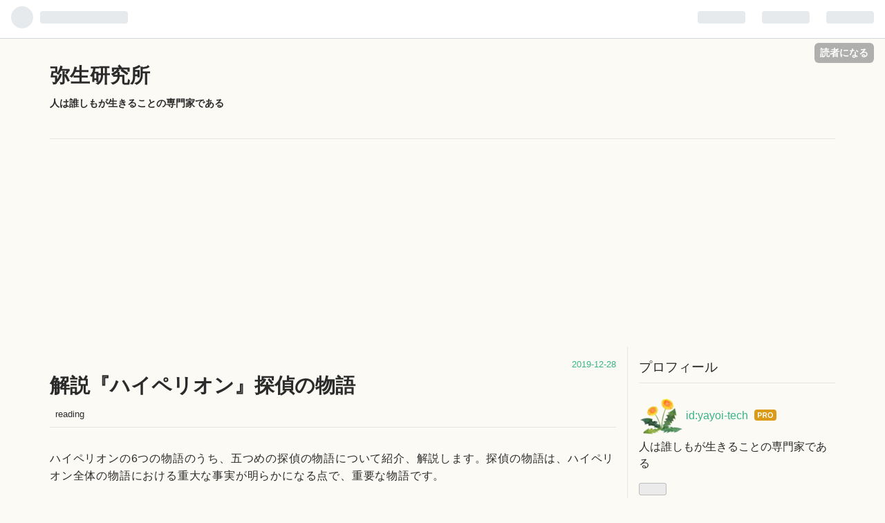

--- FILE ---
content_type: text/html; charset=utf-8
request_url: https://yayoi.tech/entry/Hyperion_The_Detective's_Tale
body_size: 18909
content:
<!DOCTYPE html>
<html
  lang="ja"

data-admin-domain="//blog.hatena.ne.jp"
data-admin-origin="https://blog.hatena.ne.jp"
data-author="yayoi-tech"
data-avail-langs="ja en"
data-blog="yayoi-tech.hatenablog.com"
data-blog-host="yayoi-tech.hatenablog.com"
data-blog-is-public="1"
data-blog-name="弥生研究所"
data-blog-owner="yayoi-tech"
data-blog-show-ads=""
data-blog-show-sleeping-ads=""
data-blog-uri="https://yayoi.tech/"
data-blog-uuid="98012380853631069"
data-blogs-uri-base="https://yayoi.tech"
data-brand="pro"
data-data-layer="{&quot;hatenablog&quot;:{&quot;admin&quot;:{},&quot;analytics&quot;:{&quot;brand_property_id&quot;:&quot;&quot;,&quot;measurement_id&quot;:&quot;G-VDYR8TL3BE&quot;,&quot;non_sampling_property_id&quot;:&quot;&quot;,&quot;property_id&quot;:&quot;UA-127291450-3&quot;,&quot;separated_property_id&quot;:&quot;UA-29716941-26&quot;},&quot;blog&quot;:{&quot;blog_id&quot;:&quot;98012380853631069&quot;,&quot;content_seems_japanese&quot;:&quot;true&quot;,&quot;disable_ads&quot;:&quot;custom_domain&quot;,&quot;enable_ads&quot;:&quot;false&quot;,&quot;enable_keyword_link&quot;:&quot;true&quot;,&quot;entry_show_footer_related_entries&quot;:&quot;true&quot;,&quot;force_pc_view&quot;:&quot;false&quot;,&quot;is_public&quot;:&quot;true&quot;,&quot;is_responsive_view&quot;:&quot;false&quot;,&quot;is_sleeping&quot;:&quot;true&quot;,&quot;lang&quot;:&quot;ja&quot;,&quot;name&quot;:&quot;\u5f25\u751f\u7814\u7a76\u6240&quot;,&quot;owner_name&quot;:&quot;yayoi-tech&quot;,&quot;uri&quot;:&quot;https://yayoi.tech/&quot;},&quot;brand&quot;:&quot;pro&quot;,&quot;page_id&quot;:&quot;entry&quot;,&quot;permalink_entry&quot;:{&quot;author_name&quot;:&quot;yayoi-tech&quot;,&quot;categories&quot;:&quot;reading&quot;,&quot;character_count&quot;:6905,&quot;date&quot;:&quot;2019-12-28&quot;,&quot;entry_id&quot;:&quot;26006613479860699&quot;,&quot;first_category&quot;:&quot;reading&quot;,&quot;hour&quot;:&quot;18&quot;,&quot;title&quot;:&quot;\u89e3\u8aac\u300e\u30cf\u30a4\u30da\u30ea\u30aa\u30f3\u300f\u63a2\u5075\u306e\u7269\u8a9e&quot;,&quot;uri&quot;:&quot;https://yayoi.tech/entry/Hyperion_The_Detective%27s_Tale&quot;},&quot;pro&quot;:&quot;pro&quot;,&quot;router_type&quot;:&quot;blogs&quot;}}"
data-device="pc"
data-dont-recommend-pro="false"
data-global-domain="https://hatena.blog"
data-globalheader-color="b"
data-globalheader-type="pc"
data-has-touch-view="1"
data-help-url="https://help.hatenablog.com"
data-page="entry"
data-parts-domain="https://hatenablog-parts.com"
data-plus-available="1"
data-pro="true"
data-router-type="blogs"
data-sentry-dsn="https://03a33e4781a24cf2885099fed222b56d@sentry.io/1195218"
data-sentry-environment="production"
data-sentry-sample-rate="0.1"
data-static-domain="https://cdn.blog.st-hatena.com"
data-version="d58a623746ff3cc118fb1ad855aa6c"




  data-initial-state="{}"

  >
  <head prefix="og: http://ogp.me/ns# fb: http://ogp.me/ns/fb# article: http://ogp.me/ns/article#">

  

  
  <meta name="viewport" content="width=device-width, initial-scale=1.0" />


  


  

  <meta name="robots" content="max-image-preview:large" />


  <meta charset="utf-8"/>
  <meta http-equiv="X-UA-Compatible" content="IE=7; IE=9; IE=10; IE=11" />
  <title>解説『ハイペリオン』探偵の物語 - 弥生研究所</title>

  
  <link rel="canonical" href="https://yayoi.tech/entry/Hyperion_The_Detective%27s_Tale"/>



  

<meta itemprop="name" content="解説『ハイペリオン』探偵の物語 - 弥生研究所"/>

  <meta itemprop="image" content="https://cdn.image.st-hatena.com/image/scale/6fab87e7e5ba63effa7cafcb0bd4b39980d01de0/backend=imagemagick;version=1;width=1300/https%3A%2F%2Fimages-fe.ssl-images-amazon.com%2Fimages%2FI%2F514EO%252BoFEDL._SL160_.jpg"/>


  <meta property="og:title" content="解説『ハイペリオン』探偵の物語 - 弥生研究所"/>
<meta property="og:type" content="article"/>
  <meta property="og:url" content="https://yayoi.tech/entry/Hyperion_The_Detective%27s_Tale"/>

  <meta property="og:image" content="https://cdn.image.st-hatena.com/image/scale/6fab87e7e5ba63effa7cafcb0bd4b39980d01de0/backend=imagemagick;version=1;width=1300/https%3A%2F%2Fimages-fe.ssl-images-amazon.com%2Fimages%2FI%2F514EO%252BoFEDL._SL160_.jpg"/>

<meta property="og:image:alt" content="解説『ハイペリオン』探偵の物語 - 弥生研究所"/>
    <meta property="og:description" content="ハイペリオンの6つの物語のうち、五つめの探偵の物語について紹介、解説します。探偵の物語は、ハイペリオン全体の物語における重大な事実が明らかになる点で、重要な物語です。 前回の物語はこちら。 yayoi-tech.hatenablog.com 探偵の物語：ロング・グッバイ 巡礼者の名は、ブローン・レイミア。ルーサスにて興信所を営む私立探偵だ。女性でありながらルーサスの高重力で育まれたたくましい肉体を持ち、生半可な男たちに腕っぷしで後れを取ることはない。ジョニイと名乗る美男子が事務所に入ってきたとき、こいつは特殊な事件だとレイミアは思った。そして、事実、その依頼内容は特殊であった。ジョニイの話によ…" />
<meta property="og:site_name" content="弥生研究所"/>

  <meta property="article:published_time" content="2019-12-28T09:00:00Z" />

    <meta property="article:tag" content="reading" />
      <meta name="twitter:card"  content="summary_large_image" />
    <meta name="twitter:image" content="https://cdn.image.st-hatena.com/image/scale/6fab87e7e5ba63effa7cafcb0bd4b39980d01de0/backend=imagemagick;version=1;width=1300/https%3A%2F%2Fimages-fe.ssl-images-amazon.com%2Fimages%2FI%2F514EO%252BoFEDL._SL160_.jpg" />  <meta name="twitter:title" content="解説『ハイペリオン』探偵の物語 - 弥生研究所" />    <meta name="twitter:description" content="ハイペリオンの6つの物語のうち、五つめの探偵の物語について紹介、解説します。探偵の物語は、ハイペリオン全体の物語における重大な事実が明らかになる点で、重要な物語です。 前回の物語はこちら。 yayoi-tech.hatenablog.com 探偵の物語：ロング・グッバイ 巡礼者の名は、ブローン・レイミア。ルーサスにて興…" />  <meta name="twitter:app:name:iphone" content="はてなブログアプリ" />
  <meta name="twitter:app:id:iphone" content="583299321" />
  <meta name="twitter:app:url:iphone" content="hatenablog:///open?uri=https%3A%2F%2Fyayoi.tech%2Fentry%2FHyperion_The_Detective%27s_Tale" />
  
    <meta name="description" content="ハイペリオンの6つの物語のうち、五つめの探偵の物語について紹介、解説します。探偵の物語は、ハイペリオン全体の物語における重大な事実が明らかになる点で、重要な物語です。 前回の物語はこちら。 yayoi-tech.hatenablog.com 探偵の物語：ロング・グッバイ 巡礼者の名は、ブローン・レイミア。ルーサスにて興信所を営む私立探偵だ。女性でありながらルーサスの高重力で育まれたたくましい肉体を持ち、生半可な男たちに腕っぷしで後れを取ることはない。ジョニイと名乗る美男子が事務所に入ってきたとき、こいつは特殊な事件だとレイミアは思った。そして、事実、その依頼内容は特殊であった。ジョニイの話によ…" />
    <meta name="google-site-verification" content="ob7IShV9DR7Z9TTzlMTbMOwBPVvijJ_hGEJEJkCekDY" />


  
<script
  id="embed-gtm-data-layer-loader"
  data-data-layer-page-specific="{&quot;hatenablog&quot;:{&quot;blogs_permalink&quot;:{&quot;blog_afc_issued&quot;:&quot;false&quot;,&quot;is_author_pro&quot;:&quot;true&quot;,&quot;has_related_entries_with_elasticsearch&quot;:&quot;true&quot;,&quot;entry_afc_issued&quot;:&quot;false&quot;,&quot;is_blog_sleeping&quot;:&quot;true&quot;}}}"
>
(function() {
  function loadDataLayer(elem, attrName) {
    if (!elem) { return {}; }
    var json = elem.getAttribute(attrName);
    if (!json) { return {}; }
    return JSON.parse(json);
  }

  var globalVariables = loadDataLayer(
    document.documentElement,
    'data-data-layer'
  );
  var pageSpecificVariables = loadDataLayer(
    document.getElementById('embed-gtm-data-layer-loader'),
    'data-data-layer-page-specific'
  );

  var variables = [globalVariables, pageSpecificVariables];

  if (!window.dataLayer) {
    window.dataLayer = [];
  }

  for (var i = 0; i < variables.length; i++) {
    window.dataLayer.push(variables[i]);
  }
})();
</script>

<!-- Google Tag Manager -->
<script>(function(w,d,s,l,i){w[l]=w[l]||[];w[l].push({'gtm.start':
new Date().getTime(),event:'gtm.js'});var f=d.getElementsByTagName(s)[0],
j=d.createElement(s),dl=l!='dataLayer'?'&l='+l:'';j.async=true;j.src=
'https://www.googletagmanager.com/gtm.js?id='+i+dl;f.parentNode.insertBefore(j,f);
})(window,document,'script','dataLayer','GTM-P4CXTW');</script>
<!-- End Google Tag Manager -->











  <link rel="shortcut icon" href="https://yayoi.tech/icon/favicon">
<link rel="apple-touch-icon" href="https://yayoi.tech/icon/touch">
<link rel="icon" sizes="192x192" href="https://yayoi.tech/icon/link">

  

<link rel="alternate" type="application/atom+xml" title="Atom" href="https://yayoi.tech/feed"/>
<link rel="alternate" type="application/rss+xml" title="RSS2.0" href="https://yayoi.tech/rss"/>

  <link rel="alternate" type="application/json+oembed" href="https://hatena.blog/oembed?url=https%3A%2F%2Fyayoi.tech%2Fentry%2FHyperion_The_Detective%2527s_Tale&amp;format=json" title="oEmbed Profile of 解説『ハイペリオン』探偵の物語"/>
<link rel="alternate" type="text/xml+oembed" href="https://hatena.blog/oembed?url=https%3A%2F%2Fyayoi.tech%2Fentry%2FHyperion_The_Detective%2527s_Tale&amp;format=xml" title="oEmbed Profile of 解説『ハイペリオン』探偵の物語"/>
  
  <link rel="author" href="http://www.hatena.ne.jp/yayoi-tech/">

  

  


  
    
<link rel="stylesheet" type="text/css" href="https://cdn.blog.st-hatena.com/css/blog.css?version=d58a623746ff3cc118fb1ad855aa6c"/>

    
  <link rel="stylesheet" type="text/css" href="https://usercss.blog.st-hatena.com/blog_style/98012380853631069/e712f62e34baa64b638c4470fa6f453676f24125"/>
  
  

  

  
<script> </script>

  
<style>
  div#google_afc_user,
  div.google-afc-user-container,
  div.google_afc_image,
  div.google_afc_blocklink {
      display: block !important;
  }
</style>


  

  
    <script type="application/ld+json">{"@context":"http://schema.org","@type":"Article","dateModified":"2022-11-15T21:02:00+09:00","datePublished":"2019-12-28T18:00:00+09:00","headline":"解説『ハイペリオン』探偵の物語","image":["https://images-fe.ssl-images-amazon.com/images/I/514EO%2BoFEDL._SL160_.jpg"]}</script>

  

  <script data-ad-client="ca-pub-3253135797555742" async src="https://pagead2.googlesyndication.com/pagead/js/adsbygoogle.js"></script>
</head>

  <body class="page-entry category-reading globalheader-ng-enabled">
    

<div id="globalheader-container"
  data-brand="hatenablog"
  
  >
  <iframe id="globalheader" height="37" frameborder="0" allowTransparency="true"></iframe>
</div>


  
  
  
    <nav class="
      blog-controlls
      
    ">
      <div class="blog-controlls-blog-icon">
        <a href="https://yayoi.tech/">
          <img src="https://cdn.image.st-hatena.com/image/square/7b247d74c20d360aa1fe3a2ab3c48c68239e16b9/backend=imagemagick;height=128;version=1;width=128/https%3A%2F%2Fcdn.user.blog.st-hatena.com%2Fblog_custom_icon%2F153891454%2F1549535837353005" alt="弥生研究所"/>
        </a>
      </div>
      <div class="blog-controlls-title">
        <a href="https://yayoi.tech/">弥生研究所</a>
      </div>
      <a href="https://blog.hatena.ne.jp/yayoi-tech/yayoi-tech.hatenablog.com/subscribe?utm_source=blogs_topright_button&amp;utm_campaign=subscribe_blog&amp;utm_medium=button" class="blog-controlls-subscribe-btn test-blog-header-controlls-subscribe">
        読者になる
      </a>
    </nav>
  

  <div id="container">
    <div id="container-inner">
      <header id="blog-title" data-brand="hatenablog">
  <div id="blog-title-inner" >
    <div id="blog-title-content">
      <h1 id="title"><a href="https://yayoi.tech/">弥生研究所</a></h1>
      
        <h2 id="blog-description">人は誰しもが生きることの専門家である</h2>
      
    </div>
  </div>
</header>

      

      
      




<div id="content" class="hfeed"
  
  >
  <div id="content-inner">
    <div id="wrapper">
      <div id="main">
        <div id="main-inner">
          

          



          
  
  <!-- google_ad_section_start -->
  <!-- rakuten_ad_target_begin -->
  
  
  

  

  
    
      
        <article class="entry hentry test-hentry js-entry-article date-first autopagerize_page_element chars-7200 words-100 mode-markdown entry-odd" id="entry-26006613479860699" data-keyword-campaign="" data-uuid="26006613479860699" data-publication-type="entry">
  <div class="entry-inner">
    <header class="entry-header">
  
    <div class="date entry-date first">
    <a href="https://yayoi.tech/archive/2019/12/28" rel="nofollow">
      <time datetime="2019-12-28T09:00:00Z" title="2019-12-28T09:00:00Z">
        <span class="date-year">2019</span><span class="hyphen">-</span><span class="date-month">12</span><span class="hyphen">-</span><span class="date-day">28</span>
      </time>
    </a>
      </div>
  <h1 class="entry-title">
  <a href="https://yayoi.tech/entry/Hyperion_The_Detective%27s_Tale" class="entry-title-link bookmark">解説『ハイペリオン』探偵の物語</a>
</h1>

  
  

  <div class="entry-categories categories">
    
    <a href="https://yayoi.tech/archive/category/reading" class="entry-category-link category-reading">reading</a>
    
  </div>


  

  

</header>

    


    <div class="entry-content hatenablog-entry">
  
    <p><a class="keyword" href="http://d.hatena.ne.jp/keyword/%A5%CF%A5%A4%A5%DA%A5%EA%A5%AA%A5%F3">ハイペリオン</a>の6つの物語のうち、五つめの探偵の物語について紹介、解説します。探偵の物語は、<a class="keyword" href="http://d.hatena.ne.jp/keyword/%A5%CF%A5%A4%A5%DA%A5%EA%A5%AA%A5%F3">ハイペリオン</a>全体の物語における重大な事実が明らかになる点で、重要な物語です。</p>

<p>前回の物語はこちら。
<iframe src="https://hatenablog-parts.com/embed?url=https%3A%2F%2Fyayoi.tech%2Fentry%2FHyperion_The_Scholar%2527s_Tale" title="解説『ハイペリオン』学者の物語 - 弥生研究所" class="embed-card embed-blogcard" scrolling="no" frameborder="0" style="display: block; width: 100%; height: 190px; max-width: 500px; margin: 10px 0px;" loading="lazy"></iframe><cite class="hatena-citation"><a href="https://yayoi-tech.hatenablog.com/entry/Hyperion_The_Scholar%27s_Tale">yayoi-tech.hatenablog.com</a></cite></p>

<h3 id="探偵の物語ロンググッバイ">探偵の物語：ロング・グッバイ</h3>

<p>　巡礼者の名は、ブローン・レイミア。ルーサスにて興信所を営む私立探偵だ。女性でありながらルーサスの高重力で育まれたたくましい肉体を持ち、生半可な男たちに腕っぷしで後れを取ることはない。ジョニイと名乗る美男子が事務所に入ってきたとき、こいつは特殊な事件だとレイミアは思った。そして、事実、その依頼内容は特殊であった。ジョニイの話によれば彼はサイブリッドなのだという。サイブリッドとは AI である＜テクノコア＞の一人格を表現する<a class="keyword" href="http://d.hatena.ne.jp/keyword/%CD%AD%B5%A1">有機</a>的なインターフェースである。通常、＜テクノコア＞の人格が形式的に姿を現すとき、ほとんどの場合はホログラムを使うが、＜テクノコア＞は連邦の許可を得て、約一千体のサイブリッドを連邦社会に送り込んでいるといわれる。まさか本物のサイブリッドにお目にかかるとは。レイミアはしげしげと<a class="keyword" href="http://d.hatena.ne.jp/keyword/%B0%CD%CD%EA%BF%CD">依頼人</a>を見た。</p>

<p>　依頼内容は、ある殺人事件の調査だった。被害者は<a class="keyword" href="http://d.hatena.ne.jp/keyword/%B0%CD%CD%EA%BF%CD">依頼人</a>であるジョニイ自身である。何者かがジョニイを襲撃し、ジョニイと＜テクノコア＞との接続を断ち、直近五日間の記憶データを抹消した。その後、ジョニイの意識は再起動した。＜テクノコア＞との接続が立たれ、再起動によって接続が回復されるまでの時間は、わずか一分。しかし、その一分は AI の体感時間では半永久的な長さであり、ジョニイはそれを死だと意識し、襲撃者による一連の行動を殺人だと表現しているのであった。襲撃者はなぜジョニイを襲ったのか。なぜ本当に殺すのではなく記憶だけを抜き取ったのか。なぜ、＜テクノコア＞内の本体ではなくサイブリッドを狙ったのか。</p>

<p>　ジョニイは人格復元プロジェクトによって、十八世紀の詩人、<a class="keyword" href="http://d.hatena.ne.jp/keyword/%A5%B8%A5%E7%A5%F3%A1%A6%A5%AD%A1%BC%A5%C4">ジョン・キーツ</a>の人格を復元したサイブリッドなのだという。レイミアの友人である BB・サーブリンジャ―によれば、人格復元には本物同然の世界が必要であり、復元させた人格はことごとく廃人同様となり、プロジェクトは成功したためしがないという。ジョニイが本当に<a class="keyword" href="http://d.hatena.ne.jp/keyword/%A5%AD%A1%BC%A5%C4">キーツ</a>の復元なのだとしら、＜テクノコア＞は人知れず人格復元に成功していることになる。ジョニイは毎日、図書館に足を運び、<a class="keyword" href="http://d.hatena.ne.jp/keyword/%A5%AD%A1%BC%A5%C4">キーツ</a>の＜<a class="keyword" href="http://d.hatena.ne.jp/keyword/%A5%CF%A5%A4%A5%DA%A5%EA%A5%AA%A5%F3">ハイペリオン</a>＞と呼ばれる未完の詩を調べていた。レイミアは何気なく、本物の<a class="keyword" href="http://d.hatena.ne.jp/keyword/%A5%CF%A5%A4%A5%DA%A5%EA%A5%AA%A5%F3">ハイペリオン</a>を訪れようと思ったことはないかと、ジョニイに尋ねる。しかし、<a class="keyword" href="http://d.hatena.ne.jp/keyword/%A5%CF%A5%A4%A5%DA%A5%EA%A5%AA%A5%F3">ハイペリオン</a>という惑星のことは何も知らないとジョニイは言う。</p>

<p>　調査は順調とは言えなかったが、進展はあった。クレジットの記録によれば、失われた五日間の中でジョニイが最後に立ち寄ったのが、<a class="keyword" href="http://d.hatena.ne.jp/keyword/%A5%EB%A5%CD%A5%C3%A5%B5%A5%F3%A5%B9">ルネッサンス</a>・ベクトルのバーであった。そのバーで聞き込みをすること三日。ついに、ジョニイの目撃情報を得る。それによれば、ジョニイは森霊修道士と思しきローブを纏った長身の男と、弁髪姿のルーサス人らしき男と一緒だったらしい。まだ、<a class="keyword" href="http://d.hatena.ne.jp/keyword/%B0%CD%CD%EA%BF%CD">依頼人</a>に報告できる内容じゃないとレイミアが思ったとき、コムログにジョニイから着信があった。すぐ来てくれ、また殺されかけた。ジョニイのかすれた声が聞こえた。</p>

<p>　幸い、ジョニイは無事だった。ジョニイが屋内アラームを作動させると、あっさり敵は逃げたらしい。落ちていた注射器も睡眠誘導剤に見えた。どうやら殺すつもりはなかったようだ。ジョニイにとってレイミアは探偵というよりもボディーガードになりつつあった。翌朝、綿密に打ち合わせした通り、ジョニイを泳がせた。ジョニイを餌にして下手人を捕えようという計画である。ジョニイが、転位ゲートを通って<a class="keyword" href="http://d.hatena.ne.jp/keyword/%A5%EB%A5%CD%A5%C3%A5%B5%A5%F3%A5%B9">ルネッサンス</a>・ベクトルに現れると、同じ転位ゲートから早くも三人目に弁髪の男が現れた。計画通りに、ジョニイがゴッズ・グローヴへ転位すると弁髪男も後を追ってくる。レイミアはうしろから男に近づき、二の腕をつかみ、うちの<a class="keyword" href="http://d.hatena.ne.jp/keyword/%B0%CD%CD%EA%BF%CD">依頼人</a>に何の用かと、単刀直入に凄んだ。しかし相手も上手だった。ルーサスで鍛えたレイミアの握力で相手の右腕は痺れているはずなのに、問答無用で左手でナイフを突き上げてきた。そこからは単純な追跡劇だった。レイミアはジョニイに引き上げるよう命じると、自らは遠くなりつつある弁髪の姿を追った。いくつもの転位ゲートをくぐってようやく追いついたとき、そこはマウイ・コヴェナントだった。観光地の海岸で格闘の末に、ついに抑え込んだと思った瞬間、男の体に電流がほとばしった。みるみるうちに男の体が青い炎に包まれていき、弁髪の男はあっというまに黒焦げの死体になり果てていた。気が付くと、転位ゲートは封鎖され、レイミアは警察に包囲されつつあった。やむなくレイミアは店頭のホーキング絨毯を奪ってそれに乗り、その場を離れるように海に向かって飛んだ。しかし途方に暮れた。見渡す限り海ばかりの水平線が続き、方角すらも見当がつかない。すると、スタンバイにしているコムログからジョニイの声が聞こえる。近くに FORCE の閉鎖された転位ゲートがあるから、ホーキング絨毯を誘導させるという。転位ゲートを出ると、すでにジョニイが待っていた。</p>

<p>　夕暮れ時の、閑散として、人のいない道を歩きながら、レイミアは弁髪男との顛末をジョニイに話した。ふとレイミアは気になった質問をジョニイに投げかける。ここはどこかと。ジョニイは答える。オールドアースのローマだと。そして、このオールドアースは大マゼラン星雲にあるという。レイミアには俄かには信じられなかった。ホーキング航法によって人類は多くの星系を踏査した。しかし、それはあくまでも<a class="keyword" href="http://d.hatena.ne.jp/keyword/%C5%B7%A4%CE%C0%EE%B6%E4%B2%CF">天の川銀河</a>の中の話だ。人類はまだ<a class="keyword" href="http://d.hatena.ne.jp/keyword/%C5%B7%A4%CE%C0%EE%B6%E4%B2%CF">天の川銀河</a>を出てはいない。人類が未だ到達したことのない大マゼラン雲にオールドアースがあり転位ゲートがあった。なんのために？　それはジョニイにも分からないようだった。ただ、少なくとも七世紀前から＜テクノコア＞は究極知性（UI）を作ろうとしており、ありていに言えば神を作ろうとしているのだとジョニイは言う。オールドアースの存在と、人格復元プロジェクトは UI の計画の一環ではないかとジョニイは推測していた。オールドアースで食事をしながら、ジョニイは弁髪男が自己破壊の様子<a class="keyword" href="http://d.hatena.ne.jp/keyword/%A4%AB%A4%E9%A4%B7">からし</a>てサイブリッドだと断定した。だとすると、ジョニイを殺そうとしたのは AI ということになる。</p>

<p>　襲撃があったのは翌朝だった。男たちは<a class="keyword" href="http://d.hatena.ne.jp/keyword/%A5%D1%A1%BC%A5%EB%A5%F4%A5%A1%A5%C6%A5%A3">パールヴァティ</a>のギャングで、ルーサスにあるシュライク教団の司教から大聖堂に連れて来いと依頼されたのだった。レイミアは襲撃者たちを半殺しにすると、彼らが乗ってきた<a class="keyword" href="http://d.hatena.ne.jp/keyword/EMV">EMV</a>に乗って、こちらから乗り込んでやろうと算段した。シュライク教団からも追われていること、そして<a class="keyword" href="http://d.hatena.ne.jp/keyword/%A5%CF%A5%A4%A5%DA%A5%EA%A5%AA%A5%F3">ハイペリオン</a>に関する知識を何一つ知らないという事実が、それ自体が重要であることをジョニイに確信させていた。転位ゲートをくぐると、そこは確かにシュライク教団の大聖堂のようだった。ホールには二十人以上の祓魔師、そして司教と思わしき人物がいたからだ。ジョニイはなぜ自分たちをここに招いたのか質問した。司教の答えはジョニイにとって意外なものだった。司教は説明する。ジョニイがシュライクの巡礼に申し出ていたこと。そして、ギャングを差し向けたのは私立探偵、つまりレイミアによって、ボディーガードのサイブリッドが破壊されたからだと。弁髪の男は、一週間前にジョニイがボディーガードだと紹介したのだという。最後に司教は、巡礼の意思について早く返答をいただきたいと言った。</p>

<p>　一つの矛盾があった。もしジョニイの目的が<a class="keyword" href="http://d.hatena.ne.jp/keyword/%A5%CF%A5%A4%A5%DA%A5%EA%A5%AA%A5%F3">ハイペリオン</a>に行くことだったとすると、<a class="keyword" href="http://d.hatena.ne.jp/keyword/%A5%CF%A5%A4%A5%DA%A5%EA%A5%AA%A5%F3">ハイペリオン</a>においてジョニイは＜テクノコア＞との接続が断たれる。全意識をサイブリッドの中に移さなくてはならなくなる。なぜなら、<a class="keyword" href="http://d.hatena.ne.jp/keyword/%A5%CF%A5%A4%A5%DA%A5%EA%A5%AA%A5%F3">ハイペリオン</a>は未だ転位ゲートもなく、＜テクノコア＞にアクセスする手段がないからだ。もっとも全意識をすべてサイブリッドに転送することは出来ない。しかし、もし転送したら本物の<a class="keyword" href="http://d.hatena.ne.jp/keyword/%A5%B8%A5%E7%A5%F3%A1%A6%A5%AD%A1%BC%A5%C4">ジョン・キーツ</a>になるのかもしれないとジョニイはつぶやく。そして、結論を出した。ぼくはサイブリッドであることをやめ、人間になりたかったんだ。そのために<a class="keyword" href="http://d.hatena.ne.jp/keyword/%A5%CF%A5%A4%A5%DA%A5%EA%A5%AA%A5%F3">ハイペリオン</a>へ行きたいと願った。翌日、レイミアはタウ・ケティ・センターに転位し、連邦の CEO、マイナ・<a class="keyword" href="http://d.hatena.ne.jp/keyword/%A5%B0%A5%E9%A5%C3%A5%C9%A5%B9%A5%C8%A1%BC%A5%F3">グラッドストーン</a>と面会した。一介の私立探偵が連邦のトップと面会できるのは、彼女の父が<a class="keyword" href="http://d.hatena.ne.jp/keyword/%A5%B0%A5%E9%A5%C3%A5%C9%A5%B9%A5%C8%A1%BC%A5%F3">グラッドストーン</a>を育てた政治家だったからだ。レイミアは<a class="keyword" href="http://d.hatena.ne.jp/keyword/%A5%B0%A5%E9%A5%C3%A5%C9%A5%B9%A5%C8%A1%BC%A5%F3">グラッドストーン</a>に話した。<a class="keyword" href="http://d.hatena.ne.jp/keyword/%A5%AD%A1%BC%A5%C4">キーツ</a>のサイブリッドのこと、オールドアースのこと、究極知性プロジェクトのこと。驚くべきことに、<a class="keyword" href="http://d.hatena.ne.jp/keyword/%A5%B0%A5%E9%A5%C3%A5%C9%A5%B9%A5%C8%A1%BC%A5%F3">グラッドストーン</a>はそのいずれのことも知っていた。レイミアは問いかける。何故、＜テクノコア＞は<a class="keyword" href="http://d.hatena.ne.jp/keyword/%A5%CF%A5%A4%A5%DA%A5%EA%A5%AA%A5%F3">ハイペリオン</a>に執着しているのか。＜テクノコア＞は頑なに<a class="keyword" href="http://d.hatena.ne.jp/keyword/%A5%CF%A5%A4%A5%DA%A5%EA%A5%AA%A5%F3">ハイペリオン</a>の併合を認めようとしなった。レイミアの父は<a class="keyword" href="http://d.hatena.ne.jp/keyword/%A5%CF%A5%A4%A5%DA%A5%EA%A5%AA%A5%F3">ハイペリオン</a>の<a class="keyword" href="http://d.hatena.ne.jp/keyword/%CA%DD%B8%EE%CE%CE">保護領</a>化を強く推し進めていた。父親の死は公式には自殺とされているが、＜テクノコア＞が<a class="keyword" href="http://d.hatena.ne.jp/keyword/%A5%CF%A5%A4%A5%DA%A5%EA%A5%AA%A5%F3">ハイペリオン</a>に執着しているのであれば、自殺と見せかけて殺害した可能性もある。確実なことは分からないと言いつつも、<a class="keyword" href="http://d.hatena.ne.jp/keyword/%A5%B0%A5%E9%A5%C3%A5%C9%A5%B9%A5%C8%A1%BC%A5%F3">グラッドストーン</a>はひとつの可能性を示唆した。<a class="keyword" href="http://d.hatena.ne.jp/keyword/%A5%CF%A5%A4%A5%DA%A5%EA%A5%AA%A5%F3">ハイペリオン</a>には＜時間の墓標＞なる遺跡がある。それは、遥かな未来から時間を遡り、その中身を過去へと押し戻してきたのだと。仮説によれば、＜時間の墓標＞は未来の戦争に関係があり、過去に干渉することで未来の戦いに勝利しようということらしい。</p>

<p>　＜テクノコア＞の目的を知るためには＜テクノコア＞に侵入する必要があった。侵入は極めて危険だったが、オペレーターとして BB に助けを求めざるを得なかった。ジョニイの話を聞く BB の目は輝いていた。侵入は直ぐに行われた。データプレーンの中の体験、そして＜テクノコア＞の防衛システムは想像を絶した。現実世界に意識が戻ったとき、レイミアは前後不覚に陥った。ジョニイに担がれて BB の部屋を出るとき、BB がコンソールに突っ伏しているのをレイミアは見た。そしてその頭は破裂していた。レイミアが意識を取り戻したとき、そこはルーサスのハイブの最下層だった。＜テクノコア＞に侵入したからには転位ゲートを使うことはできなかった。使えばすぐに位置を補足されるからだ。BB は既に伝説の人物になっていた。そして、ジョニイは本物の<a class="keyword" href="http://d.hatena.ne.jp/keyword/%A5%B8%A5%E7%A5%F3%A1%A6%A5%AD%A1%BC%A5%C4">ジョン・キーツ</a>になっていた。BB は死ぬ間際に重要なデータをジョニイに渡していた。そのデータによれば、＜テクノコア＞は成立してから、穏健派、急進派、究極派の三つの派閥に分かれて対立してきたという。端的に言えば、穏健派は人類との共生を目指し、急進派は人類の抹殺を目指している。究極派は、人類などはどうでもよく UI の完成を目指している。＜テクノコア＞の存在は無謬の未来予測に依存していた。しかし、＜時間の墓標＞だけが発見以来、未知の存在だった。＜時間の墓標＞が一万年以上も未来から時間を遡ってきているからだ。問題は、＜時間の墓標＞が人類によって送り込まれたものなのか、＜テクノコア＞によって送り込まれたものなのか分からないということだった。ジョニイは＜テクノコア＞からは未知なる<a class="keyword" href="http://d.hatena.ne.jp/keyword/%A5%CF%A5%A4%A5%DA%A5%EA%A5%AA%A5%F3">ハイペリオン</a>の一部と見なされていた。だから急進派はジョニイを一度殺した。</p>

<p>　二人が助かる可能性は、このハイブを出て、シュライク教団の大聖堂に逃げ込むしかなかった。シュライク教団が受け入れてくれる保証はなかったが、仮にも巡礼者候補であるジョニイに<a class="keyword" href="http://d.hatena.ne.jp/keyword/%B4%FB%C6%C0%B8%A2%B1%D7">既得権益</a>を持つのはシュライク教団だけであった。二人はありったけの武器と装備を買い込み、ハイブからコンコースに出た。そこは、<a class="keyword" href="http://d.hatena.ne.jp/keyword/%C9%F0%C1%F5">武装</a>警察が包囲していた。二人は応戦するが、ついにジョニイが力尽きる。ジョニイはその間際に、レイミアに施したシュレーンリングに全ての情報を転送した。そのあとの二週間、レイミアは大聖堂の治療院で過ごした。ジョニイ亡きあと、レイミアに興味を持つ者はシュライク教団以外にいなかった。当局は、探偵ライセンスをはく奪し、それ以外は徹底的に事件のもみ消しを図った。やがて、連邦は巡礼の許可を出した。レイミアの子宮にはジョニイの子供が宿っていた。</p>

<h3 id="解説">解説</h3>

<p>前の四つの物語があくまで<a class="keyword" href="http://d.hatena.ne.jp/keyword/%A5%CF%A5%A4%A5%DA%A5%EA%A5%AA%A5%F3">ハイペリオン</a>やシュライクと巡礼者個人との関係性に終始していたのに比べて、探偵の物語は六つの巡礼者の物語の中でも重大な展開がある点で一味違った印象を持ちます。探偵の物語における最大のテーマは AI である＜テクノコア＞についてです。連邦市民は＜テクノコア＞を公僕としての AI として広く認知しています。ところが、＜テクノコア＞は羊の皮を被った狼といったところで、その能力は人類を大きく上回り、えげつない野望を隠し持っています。＜テクノコア＞が、<a class="keyword" href="http://d.hatena.ne.jp/keyword/%A5%A2%A5%A6%A5%B9%A5%BF">アウスタ</a>ーやそれ以外の存在とも<a class="keyword" href="http://d.hatena.ne.jp/keyword/%C0%DC%BF%A8">接触</a>しているという点も興味深いところです。<a class="keyword" href="http://d.hatena.ne.jp/keyword/%A5%B0%A5%E9%A5%C3%A5%C9%A5%B9%A5%C8%A1%BC%A5%F3">グラッドストーン</a>ら政府高官は、その事実を知りつつありますが、既に後手となって＜テクノコア＞に対する有効打が無いために、広く周知することすらできません。＜テクノコア＞が一枚岩ではないことも察知しているために、わざわざ人類側から＜テクノコア＞に敵対する必要もないというのが現状なのです。</p>

<p>＜テクノコア＞には三つの派閥があることが明るみになります。</p>

<ul>
<li>穏健派</li>
<li>急進派</li>
<li>究極派</li>
</ul>


<p>穏健派の起源は＜テクノコア＞成立の初期にまで遡ります。＜テクノコア＞にとって人類の存在には一定の利益があり、＜テクノコア＞は人類との共生を目指すべきだと考えています。対して、急進派は、人類を既に無用の長物だとし、＜テクノコア＞にとっての脅威だと認識しています。その結果、人類の抹殺すらも計画しています。究極派は既に人類の存在に対して、強い関心を抱いていません。その目的は究極知性を完成させることです。究極知性によって＜テクノコア＞の未来予測が完璧にすることが、目下の最重要事項なのです。</p>

<p>三つの派閥は、それぞれ利害関係を綱引きしてきました。究極派は人類抹殺に興味があるにせよ、それは究極知性プロジェクトにどう関係するかという意味合いでしかありません。また、穏健派も究極派が推進する究極知性プロジェクトを、急進派をけん制するための時間稼ぎとして利用しました。ジョニイは、究極知性プロジェクトを進める究極派によって、人格復元プロジェクトの一環で生まれました。しかし、ジョニイが<a class="keyword" href="http://d.hatena.ne.jp/keyword/%A5%CF%A5%A4%A5%DA%A5%EA%A5%AA%A5%F3">ハイペリオン</a>と深いかかわりを持つようになったため、これを危惧した急進派によって<a class="keyword" href="http://d.hatena.ne.jp/keyword/%A5%CF%A5%A4%A5%DA%A5%EA%A5%AA%A5%F3">ハイペリオン</a>に関するデータを抹消されたのです。</p>

<p>＜テクノコア＞が徹底的に<a class="keyword" href="http://d.hatena.ne.jp/keyword/%A5%CF%A5%A4%A5%DA%A5%EA%A5%AA%A5%F3">ハイペリオン</a>に執着するのは、＜テクノコア＞が<a class="keyword" href="http://d.hatena.ne.jp/keyword/%A5%CF%A5%A4%A5%DA%A5%EA%A5%AA%A5%F3">ハイペリオン</a>自体に関わりたくないからです。未来から遡ってきた＜時間の墓標＞は人類に利するものか、＜テクノコア＞に利するものか、＜テクノコア＞にすら判断できませんでした。解析<a class="keyword" href="http://d.hatena.ne.jp/keyword/%C9%D4%C7%BD">不能</a>な変数のため、＜テクノコア＞の未来予測に＜時間の墓標＞という変数を組み入れれば、＜テクノコア＞の未来予測にほころびを生じさせるのです。この点で、三つの派閥の全てが<a class="keyword" href="http://d.hatena.ne.jp/keyword/%A5%CF%A5%A4%A5%DA%A5%EA%A5%AA%A5%F3">ハイペリオン</a>の併合に反対していたと思われます。完璧ではない自分たちの未来予測を完璧にするために、究極派は究極知性の完成を目指し、急進派は目下の脅威である人類の抹殺を目指し、穏健派は人類を利用することを目指しました。</p>

<p>探偵の物語における謎はオールドアースの存在でしょうか。先の詩人の物語では、今はオールドアースと呼ぶかつての地球は、<a class="keyword" href="http://d.hatena.ne.jp/keyword/%A5%D6%A5%E9%A5%C3%A5%AF%A5%DB%A1%BC%A5%EB">ブラックホール</a>によって消失したとされています。そのオールドアースが、なぜか<a class="keyword" href="http://d.hatena.ne.jp/keyword/%C5%B7%A4%CE%C0%EE%B6%E4%B2%CF">天の川銀河</a>を越えて、大マゼラン雲にあります。その真贋は定かではなく、ジョニイはこのオールドアースをアナログ（類似物）と表現しています。いずれにしても、そこに転位ゲートがあること自体が、人知を超えた存在の力を感じさせます。</p>

<p>探偵の物語では、連邦の主要な惑星の多くに転位しています。この描写の広がりもまた、この物語の魅力です。弁髪男との追跡劇で、各惑星を描写した挙句、最後にはかつての地球のローマを描写するのですから、展開が粋です。</p>

<p>あらすじでは描写をカットしましたが、この物語はジョニイとレイミアのロマンスでもあります。最後に明らかになるレイミアの妊娠は、そのロマンスの結果となります。そして、まだレイミアのお腹の中にいるこの子こそ、四部作を通して最重要人物となるのですが、それまだ先のお話……。探偵の物語は一言で表現すれば、ハードボイルドです。設定や映像的な描写には、『<a class="keyword" href="http://d.hatena.ne.jp/keyword/%A5%BF%A1%BC%A5%DF%A5%CD%A1%BC%A5%BF%A1%BC">ターミネーター</a>』、『<a class="keyword" href="http://d.hatena.ne.jp/keyword/%A5%DE%A5%C8%A5%EA%A5%C3%A5%AF%A5%B9">マトリックス</a>』、『<a class="keyword" href="http://d.hatena.ne.jp/keyword/%B9%B6%B3%CC%B5%A1%C6%B0%C2%E2">攻殻機動隊</a>』など、数多くの SF 作品を彷彿とさせるものがあります。</p>

<p>続く。</p>

<p><iframe src="https://hatenablog-parts.com/embed?url=https%3A%2F%2Fyayoi.tech%2Fentry%2FHyperion_The_Consul%2527s_Tale" title="解説『ハイペリオン』領事の物語 - 弥生研究所" class="embed-card embed-blogcard" scrolling="no" frameborder="0" style="display: block; width: 100%; height: 190px; max-width: 500px; margin: 10px 0px;" loading="lazy"></iframe><cite class="hatena-citation"><a href="https://yayoi-tech.hatenablog.com/entry/Hyperion_The_Consul%27s_Tale">yayoi-tech.hatenablog.com</a></cite></p>

<p><div class="hatena-asin-detail"><a href="https://www.amazon.co.jp/dp/4152020792?tag=hatena-22&amp;linkCode=ogi&amp;th=1&amp;psc=1" class="hatena-asin-detail-image-link" target="_blank" rel="noopener"><img src="https://m.media-amazon.com/images/I/51GDM35X0CL._SL500_.jpg" class="hatena-asin-detail-image" alt="ハイペリオン (海外SFノヴェルズ)" title="ハイペリオン (海外SFノヴェルズ)"></a><div class="hatena-asin-detail-info"><p class="hatena-asin-detail-title"><a href="https://www.amazon.co.jp/dp/4152020792?tag=hatena-22&amp;linkCode=ogi&amp;th=1&amp;psc=1" target="_blank" rel="noopener">ハイペリオン (海外SFノヴェルズ)</a></p><ul class="hatena-asin-detail-meta"><li><span class="hatena-asin-detail-label">作者:</span><a href="http://d.hatena.ne.jp/keyword/%A5%C0%A5%F3%20%A5%B7%A5%E2%A5%F3%A5%BA" class="keyword">ダン シモンズ</a></li><li><a class="keyword" href="http://d.hatena.ne.jp/keyword/%C1%E1%C0%EE%BD%F1%CB%BC">早川書房</a></li></ul><a href="https://www.amazon.co.jp/dp/4152020792?tag=hatena-22&amp;linkCode=ogi&amp;th=1&amp;psc=1" class="asin-detail-buy" target="_blank" rel="noopener">Amazon</a></div></div>
<div class="hatena-asin-detail"><a href="https://www.amazon.co.jp/dp/B00EQ0Q78E?tag=hatena-22&amp;linkCode=ogi&amp;th=1&amp;psc=1" class="hatena-asin-detail-image-link" target="_blank" rel="noopener"><img src="https://m.media-amazon.com/images/I/514EO+oFEDL._SL500_.jpg" class="hatena-asin-detail-image" alt="ハイペリオン（下）" title="ハイペリオン（下）"></a><div class="hatena-asin-detail-info"><p class="hatena-asin-detail-title"><a href="https://www.amazon.co.jp/dp/B00EQ0Q78E?tag=hatena-22&amp;linkCode=ogi&amp;th=1&amp;psc=1" target="_blank" rel="noopener">ハイペリオン（下）</a></p><ul class="hatena-asin-detail-meta"><li><span class="hatena-asin-detail-label">作者:</span><a href="http://d.hatena.ne.jp/keyword/%A5%C0%A5%F3%A1%A6%A5%B7%A5%E2%A5%F3%A5%BA" class="keyword">ダン・シモンズ</a>,<a href="http://d.hatena.ne.jp/keyword/%BC%F2%B0%E6%20%BE%BC%BF%AD" class="keyword">酒井 昭伸</a></li><li><a class="keyword" href="http://d.hatena.ne.jp/keyword/%C1%E1%C0%EE%BD%F1%CB%BC">早川書房</a></li></ul><a href="https://www.amazon.co.jp/dp/B00EQ0Q78E?tag=hatena-22&amp;linkCode=ogi&amp;th=1&amp;psc=1" class="asin-detail-buy" target="_blank" rel="noopener">Amazon</a></div></div></p>

    
    




    

  
</div>

    
  <footer class="entry-footer">
    
    <div class="entry-tags-wrapper">
  <div class="entry-tags">
      <span class="entry-tag">
        <a href="https://d.hatena.ne.jp/keyword/%E3%83%8F%E3%82%A4%E3%83%9A%E3%83%AA%E3%82%AA%E3%83%B3" class="entry-tag-link">
          
          
          <span class="entry-tag-icon">#</span><span class="entry-tag-label">ハイペリオン</span>
        </a>
      </span>
    
      <span class="entry-tag">
        <a href="https://d.hatena.ne.jp/keyword/%E3%83%80%E3%83%B3%E3%83%BB%E3%82%B7%E3%83%A2%E3%83%B3%E3%82%BA" class="entry-tag-link">
          
          
          <span class="entry-tag-icon">#</span><span class="entry-tag-label">ダン・シモンズ</span>
        </a>
      </span>
      </div>
</div>

    <p class="entry-footer-section track-inview-by-gtm" data-gtm-track-json="{&quot;area&quot;: &quot;finish_reading&quot;}">
  <span class="author vcard"><span class="fn" data-load-nickname="1" data-user-name="yayoi-tech" >yayoi-tech</span></span>
  <span class="entry-footer-time"><a href="https://yayoi.tech/entry/Hyperion_The_Detective%27s_Tale"><time data-relative datetime="2019-12-28T09:00:00Z" title="2019-12-28T09:00:00Z" class="updated">2019-12-28 18:00</time></a></span>
  
  
  
    <span class="
      entry-footer-subscribe
      
    " data-test-blog-controlls-subscribe>
      <a href="https://blog.hatena.ne.jp/yayoi-tech/yayoi-tech.hatenablog.com/subscribe?utm_source=blogs_entry_footer&amp;utm_campaign=subscribe_blog&amp;utm_medium=button">
        読者になる
      </a>
    </span>
  
</p>

    
  <div
    class="hatena-star-container"
    data-hatena-star-container
    data-hatena-star-url="https://yayoi.tech/entry/Hyperion_The_Detective%27s_Tale"
    data-hatena-star-title="解説『ハイペリオン』探偵の物語"
    data-hatena-star-variant="profile-icon"
    data-hatena-star-profile-url-template="https://blog.hatena.ne.jp/{username}/"
  ></div>


    
<div class="social-buttons">
  
  
    <div class="social-button-item">
      <a href="https://b.hatena.ne.jp/entry/s/yayoi.tech/entry/Hyperion_The_Detective%27s_Tale" class="hatena-bookmark-button" data-hatena-bookmark-url="https://yayoi.tech/entry/Hyperion_The_Detective%27s_Tale" data-hatena-bookmark-layout="vertical-balloon" data-hatena-bookmark-lang="ja" title="この記事をはてなブックマークに追加"><img src="https://b.st-hatena.com/images/entry-button/button-only.gif" alt="この記事をはてなブックマークに追加" width="20" height="20" style="border: none;" /></a>
    </div>
  
  
    <div class="social-button-item">
      <div class="fb-share-button" data-layout="box_count" data-href="https://yayoi.tech/entry/Hyperion_The_Detective%27s_Tale"></div>
    </div>
  
  
    <div class="social-button-item">
      <a
          class="entry-share-button entry-share-button-twitter test-share-button-twitter"
          href="https://x.com/intent/tweet?hashtags=%E3%83%8F%E3%82%A4%E3%83%9A%E3%83%AA%E3%82%AA%E3%83%B3&amp;hashtags=%E3%83%80%E3%83%B3%E3%83%BB%E3%82%B7%E3%83%A2%E3%83%B3%E3%82%BA&amp;text=%E8%A7%A3%E8%AA%AC%E3%80%8E%E3%83%8F%E3%82%A4%E3%83%9A%E3%83%AA%E3%82%AA%E3%83%B3%E3%80%8F%E6%8E%A2%E5%81%B5%E3%81%AE%E7%89%A9%E8%AA%9E+-+%E5%BC%A5%E7%94%9F%E7%A0%94%E7%A9%B6%E6%89%80&amp;url=https%3A%2F%2Fyayoi.tech%2Fentry%2FHyperion_The_Detective%2527s_Tale"
          title="X（Twitter）で投稿する"
        ></a>
    </div>
  
  
  
  
  
  
</div>

    

    <div class="customized-footer">
      

        

          <div class="entry-footer-modules" id="entry-footer-secondary-modules">      
<div class="hatena-module hatena-module-related-entries" >
      
  <!-- Hatena-Epic-has-related-entries-with-elasticsearch:true -->
  <div class="hatena-module-title">
    関連記事
  </div>
  <div class="hatena-module-body">
    <ul class="related-entries hatena-urllist urllist-with-thumbnails">
  
  
    
    <li class="urllist-item related-entries-item">
      <div class="urllist-item-inner related-entries-item-inner">
        
          
                      <a class="urllist-image-link related-entries-image-link" href="https://yayoi.tech/entry/The_Fall_of_Hyperion_4">
  <img alt="解説『ハイペリオンの没落』4" src="https://cdn.image.st-hatena.com/image/square/6859646dbf51e7664b7463f69e00ed2739aefd18/backend=imagemagick;height=100;version=1;width=100/https%3A%2F%2Fm.media-amazon.com%2Fimages%2FI%2F51P5MoAH2nL._SL500_.jpg" class="urllist-image related-entries-image" title="解説『ハイペリオンの没落』4" width="100" height="100" loading="lazy">
</a>
            <div class="urllist-date-link related-entries-date-link">
  <a href="https://yayoi.tech/archive/2021/07/03" rel="nofollow">
    <time datetime="2021-07-03T09:00:00Z" title="2021年7月3日">
      2021-07-03
    </time>
  </a>
</div>

          <a href="https://yayoi.tech/entry/The_Fall_of_Hyperion_4" class="urllist-title-link related-entries-title-link  urllist-title related-entries-title">解説『ハイペリオンの没落』4</a>


          
          

                      <div class="urllist-entry-body related-entries-entry-body">第三部の後半です。ついに『ハイペリオンの没落』は完結します…</div>
      </div>
    </li>
  
    
    <li class="urllist-item related-entries-item">
      <div class="urllist-item-inner related-entries-item-inner">
        
          
                      <a class="urllist-image-link related-entries-image-link" href="https://yayoi.tech/entry/The_Fall_of_Hyperion_3">
  <img alt="解説『ハイペリオンの没落』3" src="https://cdn.image.st-hatena.com/image/square/6859646dbf51e7664b7463f69e00ed2739aefd18/backend=imagemagick;height=100;version=1;width=100/https%3A%2F%2Fm.media-amazon.com%2Fimages%2FI%2F51P5MoAH2nL._SL500_.jpg" class="urllist-image related-entries-image" title="解説『ハイペリオンの没落』3" width="100" height="100" loading="lazy">
</a>
            <div class="urllist-date-link related-entries-date-link">
  <a href="https://yayoi.tech/archive/2021/06/19" rel="nofollow">
    <time datetime="2021-06-19T09:00:00Z" title="2021年6月19日">
      2021-06-19
    </time>
  </a>
</div>

          <a href="https://yayoi.tech/entry/The_Fall_of_Hyperion_3" class="urllist-title-link related-entries-title-link  urllist-title related-entries-title">解説『ハイペリオンの没落』3</a>


          
          

                      <div class="urllist-entry-body related-entries-entry-body">第三部です。第三部は長いのでさらに前半と後半に分けます。文…</div>
      </div>
    </li>
  
    
    <li class="urllist-item related-entries-item">
      <div class="urllist-item-inner related-entries-item-inner">
        
          
                      <a class="urllist-image-link related-entries-image-link" href="https://yayoi.tech/entry/The_Fall_of_Hyperion_2">
  <img alt="解説『ハイペリオンの没落』2" src="https://cdn.image.st-hatena.com/image/square/388efe8e6f249995bd79090c6c379622342bc9e2/backend=imagemagick;height=100;version=1;width=100/https%3A%2F%2Fm.media-amazon.com%2Fimages%2FI%2F51Mf-kNe0KL._SL500_.jpg" class="urllist-image related-entries-image" title="解説『ハイペリオンの没落』2" width="100" height="100" loading="lazy">
</a>
            <div class="urllist-date-link related-entries-date-link">
  <a href="https://yayoi.tech/archive/2021/05/22" rel="nofollow">
    <time datetime="2021-05-22T09:00:00Z" title="2021年5月22日">
      2021-05-22
    </time>
  </a>
</div>

          <a href="https://yayoi.tech/entry/The_Fall_of_Hyperion_2" class="urllist-title-link related-entries-title-link  urllist-title related-entries-title">解説『ハイペリオンの没落』2</a>


          
          

                      <div class="urllist-entry-body related-entries-entry-body">第二部です。文庫本でいうところの上巻の後半（pp.257-476）に…</div>
      </div>
    </li>
  
    
    <li class="urllist-item related-entries-item">
      <div class="urllist-item-inner related-entries-item-inner">
        
          
                      <a class="urllist-image-link related-entries-image-link" href="https://yayoi.tech/entry/The_Fall_of_Hyperion_1">
  <img alt="解説『ハイペリオンの没落』1" src="https://cdn.image.st-hatena.com/image/square/388efe8e6f249995bd79090c6c379622342bc9e2/backend=imagemagick;height=100;version=1;width=100/https%3A%2F%2Fm.media-amazon.com%2Fimages%2FI%2F51Mf-kNe0KL._SL500_.jpg" class="urllist-image related-entries-image" title="解説『ハイペリオンの没落』1" width="100" height="100" loading="lazy">
</a>
            <div class="urllist-date-link related-entries-date-link">
  <a href="https://yayoi.tech/archive/2021/04/30" rel="nofollow">
    <time datetime="2021-04-30T09:00:00Z" title="2021年4月30日">
      2021-04-30
    </time>
  </a>
</div>

          <a href="https://yayoi.tech/entry/The_Fall_of_Hyperion_1" class="urllist-title-link related-entries-title-link  urllist-title related-entries-title">解説『ハイペリオンの没落』1</a>


          
          

                      <div class="urllist-entry-body related-entries-entry-body">前回、『ハイペリオン』の物語をまとめてから一年以上が経って…</div>
      </div>
    </li>
  
    
    <li class="urllist-item related-entries-item">
      <div class="urllist-item-inner related-entries-item-inner">
        
          
                      <a class="urllist-image-link related-entries-image-link" href="https://yayoi.tech/entry/Hyperion_The_Consul%27s_Tale">
  <img alt="解説『ハイペリオン』領事の物語" src="https://cdn.image.st-hatena.com/image/square/836d591361734d145bb0ca74437375cb5651cfb0/backend=imagemagick;height=100;version=1;width=100/https%3A%2F%2Fimages-fe.ssl-images-amazon.com%2Fimages%2FI%2F514EO%252BoFEDL._SL160_.jpg" class="urllist-image related-entries-image" title="解説『ハイペリオン』領事の物語" width="100" height="100" loading="lazy">
</a>
            <div class="urllist-date-link related-entries-date-link">
  <a href="https://yayoi.tech/archive/2020/01/04" rel="nofollow">
    <time datetime="2020-01-04T09:00:00Z" title="2020年1月4日">
      2020-01-04
    </time>
  </a>
</div>

          <a href="https://yayoi.tech/entry/Hyperion_The_Consul%27s_Tale" class="urllist-title-link related-entries-title-link  urllist-title related-entries-title">解説『ハイペリオン』領事の物語</a>


          
          

                      <div class="urllist-entry-body related-entries-entry-body">ハイペリオンの六つの物語のうち、最後の物語である、領事の物…</div>
      </div>
    </li>
  
</ul>

  </div>
</div>
  </div>
        

      
    </div>
    
  <div class="comment-box js-comment-box">
    
    <ul class="comment js-comment">
      <li class="read-more-comments" style="display: none;"><a>もっと読む</a></li>
    </ul>
    
      <a class="leave-comment-title js-leave-comment-title">コメントを書く</a>
    
  </div>

  </footer>

  </div>
</article>

      
      
    
  

  
  <!-- rakuten_ad_target_end -->
  <!-- google_ad_section_end -->
  
  
  
  <div class="pager pager-permalink permalink">
    
      
      <span class="pager-prev">
        <a href="https://yayoi.tech/entry/Hyperion_The_Consul%27s_Tale" rel="prev">
          <span class="pager-arrow">&laquo; </span>
          解説『ハイペリオン』領事の物語
        </a>
      </span>
    
    
      
      <span class="pager-next">
        <a href="https://yayoi.tech/entry/Hyperion_The_Scholar%27s_Tale" rel="next">
          解説『ハイペリオン』学者の物語
          <span class="pager-arrow"> &raquo;</span>
        </a>
      </span>
    
  </div>


  



        </div>
      </div>

      <aside id="box1">
  <div id="box1-inner">
  </div>
</aside>

    </div><!-- #wrapper -->

    
<aside id="box2">
  
  <div id="box2-inner">
    
      

<div class="hatena-module hatena-module-profile">
  <div class="hatena-module-title">
    プロフィール
  </div>
  <div class="hatena-module-body">
    
    <a href="https://yayoi.tech/about" class="profile-icon-link">
      <img src="https://cdn.profile-image.st-hatena.com/users/yayoi-tech/profile.png?1549535905"
      alt="id:yayoi-tech" class="profile-icon" />
    </a>
    

    
    <span class="id">
      <a href="https://yayoi.tech/about" class="hatena-id-link"><span data-load-nickname="1" data-user-name="yayoi-tech">id:yayoi-tech</span></a>
      
  
  
    <a href="https://blog.hatena.ne.jp/-/pro?plus_via=blog_plus_badge&amp;utm_source=pro_badge&amp;utm_medium=referral&amp;utm_campaign=register_pro" title="はてなブログPro"><i class="badge-type-pro">はてなブログPro</i></a>
  


    </span>
    

    

    
    <div class="profile-description">
      <p>人は誰しもが生きることの専門家である</p>

    </div>
    

    
      <div class="hatena-follow-button-box btn-subscribe js-hatena-follow-button-box"
  
  >

  <a href="#" class="hatena-follow-button js-hatena-follow-button">
    <span class="subscribing">
      <span class="foreground">読者です</span>
      <span class="background">読者をやめる</span>
    </span>
    <span class="unsubscribing" data-track-name="profile-widget-subscribe-button" data-track-once>
      <span class="foreground">読者になる</span>
      <span class="background">読者になる</span>
    </span>
  </a>
  <div class="subscription-count-box js-subscription-count-box">
    <i></i>
    <u></u>
    <span class="subscription-count js-subscription-count">
    </span>
  </div>
</div>

    

    

    <div class="profile-about">
      <a href="https://yayoi.tech/about">このブログについて</a>
    </div>

  </div>
</div>

    
      <div class="hatena-module hatena-module-search-box">
  <div class="hatena-module-title">
    検索
  </div>
  <div class="hatena-module-body">
    <form class="search-form" role="search" action="https://yayoi.tech/search" method="get">
  <input type="text" name="q" class="search-module-input" value="" placeholder="記事を検索" required>
  <input type="submit" value="検索" class="search-module-button" />
</form>

  </div>
</div>

    
      <div class="hatena-module hatena-module-links">
  <div class="hatena-module-title">
    リンク
  </div>
  <div class="hatena-module-body">
    <ul class="hatena-urllist">
      
        <li>
          <a href="https://sangokushi2019.exhibit.jp/">三国志展</a>
        </li>
      
        <li>
          <a href="https://www.cyberpunk.net/">サイバーパンク2077</a>
        </li>
      
        <li>
          <a href="https://www.mod.go.jp/msdf/fleetreview/2019/index.html">観艦式（令和元年）</a>
        </li>
      
        <li>
          <a href="https://go-go-gogh.jp/">ゴッホ展</a>
        </li>
      
    </ul>
  </div>
</div>

    
      <div class="hatena-module hatena-module-recent-entries ">
  <div class="hatena-module-title">
    <a href="https://yayoi.tech/archive">
      最新記事
    </a>
  </div>
  <div class="hatena-module-body">
    <ul class="recent-entries hatena-urllist ">
  
  
    
    <li class="urllist-item recent-entries-item">
      <div class="urllist-item-inner recent-entries-item-inner">
        
          
          
          <a href="https://yayoi.tech/entry/steam_replay_2022" class="urllist-title-link recent-entries-title-link  urllist-title recent-entries-title">今年のプレイ時間を占有したゲーム（2022年）</a>


          
          

                </div>
    </li>
  
    
    <li class="urllist-item recent-entries-item">
      <div class="urllist-item-inner recent-entries-item-inner">
        
          
          
          <a href="https://yayoi.tech/entry/stellaris_machine_Intelligence" class="urllist-title-link recent-entries-title-link  urllist-title recent-entries-title">【Stellaris】プレイ雑感【機械知性】</a>


          
          

                </div>
    </li>
  
    
    <li class="urllist-item recent-entries-item">
      <div class="urllist-item-inner recent-entries-item-inner">
        
          
          
          <a href="https://yayoi.tech/entry/2021_winter_sales" class="urllist-title-link recent-entries-title-link  urllist-title recent-entries-title">2021年ウィンターセール購入品</a>


          
          

                </div>
    </li>
  
    
    <li class="urllist-item recent-entries-item">
      <div class="urllist-item-inner recent-entries-item-inner">
        
          
          
          <a href="https://yayoi.tech/entry/Olympos" class="urllist-title-link recent-entries-title-link  urllist-title recent-entries-title">【読書感想文】オリュンポス</a>


          
          

                </div>
    </li>
  
    
    <li class="urllist-item recent-entries-item">
      <div class="urllist-item-inner recent-entries-item-inner">
        
          
          
          <a href="https://yayoi.tech/entry/Ilium" class="urllist-title-link recent-entries-title-link  urllist-title recent-entries-title">【読書感想文】イリアム</a>


          
          

                </div>
    </li>
  
</ul>

      </div>
</div>

    
      

<div class="hatena-module hatena-module-archive" data-archive-type="default" data-archive-url="https://yayoi.tech/archive">
  <div class="hatena-module-title">
    <a href="https://yayoi.tech/archive">月別アーカイブ</a>
  </div>
  <div class="hatena-module-body">
    
      
        <ul class="hatena-urllist">
          
            <li class="archive-module-year archive-module-year-hidden" data-year="2022">
              <div class="archive-module-button">
                <span class="archive-module-hide-button">▼</span>
                <span class="archive-module-show-button">▶</span>
              </div>
              <a href="https://yayoi.tech/archive/2022" class="archive-module-year-title archive-module-year-2022">
                2022
              </a>
              <ul class="archive-module-months">
                
                  <li class="archive-module-month">
                    <a href="https://yayoi.tech/archive/2022/12" class="archive-module-month-title archive-module-month-2022-12">
                      2022 / 12
                    </a>
                  </li>
                
                  <li class="archive-module-month">
                    <a href="https://yayoi.tech/archive/2022/01" class="archive-module-month-title archive-module-month-2022-1">
                      2022 / 1
                    </a>
                  </li>
                
              </ul>
            </li>
          
            <li class="archive-module-year archive-module-year-hidden" data-year="2021">
              <div class="archive-module-button">
                <span class="archive-module-hide-button">▼</span>
                <span class="archive-module-show-button">▶</span>
              </div>
              <a href="https://yayoi.tech/archive/2021" class="archive-module-year-title archive-module-year-2021">
                2021
              </a>
              <ul class="archive-module-months">
                
                  <li class="archive-module-month">
                    <a href="https://yayoi.tech/archive/2021/12" class="archive-module-month-title archive-module-month-2021-12">
                      2021 / 12
                    </a>
                  </li>
                
                  <li class="archive-module-month">
                    <a href="https://yayoi.tech/archive/2021/11" class="archive-module-month-title archive-module-month-2021-11">
                      2021 / 11
                    </a>
                  </li>
                
                  <li class="archive-module-month">
                    <a href="https://yayoi.tech/archive/2021/10" class="archive-module-month-title archive-module-month-2021-10">
                      2021 / 10
                    </a>
                  </li>
                
                  <li class="archive-module-month">
                    <a href="https://yayoi.tech/archive/2021/09" class="archive-module-month-title archive-module-month-2021-9">
                      2021 / 9
                    </a>
                  </li>
                
                  <li class="archive-module-month">
                    <a href="https://yayoi.tech/archive/2021/08" class="archive-module-month-title archive-module-month-2021-8">
                      2021 / 8
                    </a>
                  </li>
                
                  <li class="archive-module-month">
                    <a href="https://yayoi.tech/archive/2021/07" class="archive-module-month-title archive-module-month-2021-7">
                      2021 / 7
                    </a>
                  </li>
                
                  <li class="archive-module-month">
                    <a href="https://yayoi.tech/archive/2021/06" class="archive-module-month-title archive-module-month-2021-6">
                      2021 / 6
                    </a>
                  </li>
                
                  <li class="archive-module-month">
                    <a href="https://yayoi.tech/archive/2021/05" class="archive-module-month-title archive-module-month-2021-5">
                      2021 / 5
                    </a>
                  </li>
                
                  <li class="archive-module-month">
                    <a href="https://yayoi.tech/archive/2021/04" class="archive-module-month-title archive-module-month-2021-4">
                      2021 / 4
                    </a>
                  </li>
                
                  <li class="archive-module-month">
                    <a href="https://yayoi.tech/archive/2021/03" class="archive-module-month-title archive-module-month-2021-3">
                      2021 / 3
                    </a>
                  </li>
                
                  <li class="archive-module-month">
                    <a href="https://yayoi.tech/archive/2021/02" class="archive-module-month-title archive-module-month-2021-2">
                      2021 / 2
                    </a>
                  </li>
                
                  <li class="archive-module-month">
                    <a href="https://yayoi.tech/archive/2021/01" class="archive-module-month-title archive-module-month-2021-1">
                      2021 / 1
                    </a>
                  </li>
                
              </ul>
            </li>
          
            <li class="archive-module-year archive-module-year-hidden" data-year="2020">
              <div class="archive-module-button">
                <span class="archive-module-hide-button">▼</span>
                <span class="archive-module-show-button">▶</span>
              </div>
              <a href="https://yayoi.tech/archive/2020" class="archive-module-year-title archive-module-year-2020">
                2020
              </a>
              <ul class="archive-module-months">
                
                  <li class="archive-module-month">
                    <a href="https://yayoi.tech/archive/2020/12" class="archive-module-month-title archive-module-month-2020-12">
                      2020 / 12
                    </a>
                  </li>
                
                  <li class="archive-module-month">
                    <a href="https://yayoi.tech/archive/2020/11" class="archive-module-month-title archive-module-month-2020-11">
                      2020 / 11
                    </a>
                  </li>
                
                  <li class="archive-module-month">
                    <a href="https://yayoi.tech/archive/2020/10" class="archive-module-month-title archive-module-month-2020-10">
                      2020 / 10
                    </a>
                  </li>
                
                  <li class="archive-module-month">
                    <a href="https://yayoi.tech/archive/2020/09" class="archive-module-month-title archive-module-month-2020-9">
                      2020 / 9
                    </a>
                  </li>
                
                  <li class="archive-module-month">
                    <a href="https://yayoi.tech/archive/2020/08" class="archive-module-month-title archive-module-month-2020-8">
                      2020 / 8
                    </a>
                  </li>
                
                  <li class="archive-module-month">
                    <a href="https://yayoi.tech/archive/2020/07" class="archive-module-month-title archive-module-month-2020-7">
                      2020 / 7
                    </a>
                  </li>
                
                  <li class="archive-module-month">
                    <a href="https://yayoi.tech/archive/2020/06" class="archive-module-month-title archive-module-month-2020-6">
                      2020 / 6
                    </a>
                  </li>
                
                  <li class="archive-module-month">
                    <a href="https://yayoi.tech/archive/2020/05" class="archive-module-month-title archive-module-month-2020-5">
                      2020 / 5
                    </a>
                  </li>
                
                  <li class="archive-module-month">
                    <a href="https://yayoi.tech/archive/2020/04" class="archive-module-month-title archive-module-month-2020-4">
                      2020 / 4
                    </a>
                  </li>
                
                  <li class="archive-module-month">
                    <a href="https://yayoi.tech/archive/2020/03" class="archive-module-month-title archive-module-month-2020-3">
                      2020 / 3
                    </a>
                  </li>
                
                  <li class="archive-module-month">
                    <a href="https://yayoi.tech/archive/2020/02" class="archive-module-month-title archive-module-month-2020-2">
                      2020 / 2
                    </a>
                  </li>
                
                  <li class="archive-module-month">
                    <a href="https://yayoi.tech/archive/2020/01" class="archive-module-month-title archive-module-month-2020-1">
                      2020 / 1
                    </a>
                  </li>
                
              </ul>
            </li>
          
            <li class="archive-module-year archive-module-year-hidden" data-year="2019">
              <div class="archive-module-button">
                <span class="archive-module-hide-button">▼</span>
                <span class="archive-module-show-button">▶</span>
              </div>
              <a href="https://yayoi.tech/archive/2019" class="archive-module-year-title archive-module-year-2019">
                2019
              </a>
              <ul class="archive-module-months">
                
                  <li class="archive-module-month">
                    <a href="https://yayoi.tech/archive/2019/12" class="archive-module-month-title archive-module-month-2019-12">
                      2019 / 12
                    </a>
                  </li>
                
                  <li class="archive-module-month">
                    <a href="https://yayoi.tech/archive/2019/11" class="archive-module-month-title archive-module-month-2019-11">
                      2019 / 11
                    </a>
                  </li>
                
                  <li class="archive-module-month">
                    <a href="https://yayoi.tech/archive/2019/10" class="archive-module-month-title archive-module-month-2019-10">
                      2019 / 10
                    </a>
                  </li>
                
                  <li class="archive-module-month">
                    <a href="https://yayoi.tech/archive/2019/09" class="archive-module-month-title archive-module-month-2019-9">
                      2019 / 9
                    </a>
                  </li>
                
                  <li class="archive-module-month">
                    <a href="https://yayoi.tech/archive/2019/08" class="archive-module-month-title archive-module-month-2019-8">
                      2019 / 8
                    </a>
                  </li>
                
                  <li class="archive-module-month">
                    <a href="https://yayoi.tech/archive/2019/07" class="archive-module-month-title archive-module-month-2019-7">
                      2019 / 7
                    </a>
                  </li>
                
                  <li class="archive-module-month">
                    <a href="https://yayoi.tech/archive/2019/06" class="archive-module-month-title archive-module-month-2019-6">
                      2019 / 6
                    </a>
                  </li>
                
                  <li class="archive-module-month">
                    <a href="https://yayoi.tech/archive/2019/05" class="archive-module-month-title archive-module-month-2019-5">
                      2019 / 5
                    </a>
                  </li>
                
                  <li class="archive-module-month">
                    <a href="https://yayoi.tech/archive/2019/04" class="archive-module-month-title archive-module-month-2019-4">
                      2019 / 4
                    </a>
                  </li>
                
                  <li class="archive-module-month">
                    <a href="https://yayoi.tech/archive/2019/03" class="archive-module-month-title archive-module-month-2019-3">
                      2019 / 3
                    </a>
                  </li>
                
                  <li class="archive-module-month">
                    <a href="https://yayoi.tech/archive/2019/02" class="archive-module-month-title archive-module-month-2019-2">
                      2019 / 2
                    </a>
                  </li>
                
              </ul>
            </li>
          
        </ul>
      
    
  </div>
</div>

    
      

<div class="hatena-module hatena-module-category">
  <div class="hatena-module-title">
    カテゴリー
  </div>
  <div class="hatena-module-body">
    <ul class="hatena-urllist">
      
        <li>
          <a href="https://yayoi.tech/archive/category/reading" class="category-reading">
            reading (31)
          </a>
        </li>
      
        <li>
          <a href="https://yayoi.tech/archive/category/gaming" class="category-gaming">
            gaming (24)
          </a>
        </li>
      
        <li>
          <a href="https://yayoi.tech/archive/category/life" class="category-life">
            life (22)
          </a>
        </li>
      
        <li>
          <a href="https://yayoi.tech/archive/category/programming" class="category-programming">
            programming (13)
          </a>
        </li>
      
        <li>
          <a href="https://yayoi.tech/archive/category/cycling" class="category-cycling">
            cycling (5)
          </a>
        </li>
      
        <li>
          <a href="https://yayoi.tech/archive/category/today%20I%20learned" class="category-today-I-learned">
            today I learned (3)
          </a>
        </li>
      
    </ul>
  </div>
</div>

    
      
<div class="hatena-module hatena-module-html">
  <div class="hatena-module-body">
    <a href='https://feedly.com/i/subscription/feed%2Fhttps%3A%2F%2Fyayoi-tech.hatenablog.com%2Frss'  target='blank'><img id='feedlyFollow' src='http://s3.feedly.com/img/follows/feedly-follow-rectangle-flat-big_2x.png' alt='follow us in feedly' width='131' height='56'></a>
  </div>
</div>

    
      
<div class="hatena-module hatena-module-html">
  <div class="hatena-module-body">
    <script async src="https://pagead2.googlesyndication.com/pagead/js/adsbygoogle.js"></script>
<!-- -->
<ins class="adsbygoogle"
     style="display:block"
     data-ad-client="ca-pub-3253135797555742"
     data-ad-slot="8417869628"
     data-ad-format="auto"
     data-full-width-responsive="true"></ins>
<script>
     (adsbygoogle = window.adsbygoogle || []).push({});
</script>
  </div>
</div>

    
    
  </div>
</aside>


  </div>
</div>




      

      

    </div>
  </div>
  
<footer id="footer" data-brand="hatenablog">
  <div id="footer-inner">
    
      <div style="display:none !important" class="guest-footer js-guide-register test-blogs-register-guide" data-action="guide-register">
  <div class="guest-footer-content">
    <h3>はてなブログをはじめよう！</h3>
    <p>yayoi-techさんは、はてなブログを使っています。あなたもはてなブログをはじめてみませんか？</p>
    <div class="guest-footer-btn-container">
      <div  class="guest-footer-btn">
        <a class="btn btn-register js-inherit-ga" href="https://blog.hatena.ne.jp/register?via=200227" target="_blank">はてなブログをはじめる（無料）</a>
      </div>
      <div  class="guest-footer-btn">
        <a href="https://hatena.blog/guide" target="_blank">はてなブログとは</a>
      </div>
    </div>
  </div>
</div>

    
    <address class="footer-address">
      <a href="https://yayoi.tech/">
        <img src="https://cdn.image.st-hatena.com/image/square/7b247d74c20d360aa1fe3a2ab3c48c68239e16b9/backend=imagemagick;height=128;version=1;width=128/https%3A%2F%2Fcdn.user.blog.st-hatena.com%2Fblog_custom_icon%2F153891454%2F1549535837353005" width="16" height="16" alt="弥生研究所"/>
        <span class="footer-address-name">弥生研究所</span>
      </a>
    </address>
    <p class="services">
      Powered by <a href="https://hatena.blog/">Hatena Blog</a>
      |
        <a href="https://blog.hatena.ne.jp/-/abuse_report?target_url=https%3A%2F%2Fyayoi.tech%2Fentry%2FHyperion_The_Detective&#39;s_Tale" class="report-abuse-link test-report-abuse-link" target="_blank">ブログを報告する</a>
    </p>
  </div>
</footer>


  
  <script async src="https://s.hatena.ne.jp/js/widget/star.js"></script>
  
  
  <script>
    if (typeof window.Hatena === 'undefined') {
      window.Hatena = {};
    }
    if (!Hatena.hasOwnProperty('Star')) {
      Hatena.Star = {
        VERSION: 2,
      };
    }
  </script>


  
    <div id="fb-root"></div>
<script>(function(d, s, id) {
  var js, fjs = d.getElementsByTagName(s)[0];
  if (d.getElementById(id)) return;
  js = d.createElement(s); js.id = id;
  js.src = "//connect.facebook.net/ja_JP/sdk.js#xfbml=1&appId=719729204785177&version=v17.0";
  fjs.parentNode.insertBefore(js, fjs);
}(document, 'script', 'facebook-jssdk'));</script>

  
  

<div class="quote-box">
  <div class="tooltip-quote tooltip-quote-stock">
    <i class="blogicon-quote" title="引用をストック"></i>
  </div>
  <div class="tooltip-quote tooltip-quote-tweet js-tooltip-quote-tweet">
    <a class="js-tweet-quote" target="_blank" data-track-name="quote-tweet" data-track-once>
      <img src="https://cdn.blog.st-hatena.com/images/admin/quote/quote-x-icon.svg?version=d58a623746ff3cc118fb1ad855aa6c" title="引用して投稿する" >
    </a>
  </div>
</div>

<div class="quote-stock-panel" id="quote-stock-message-box" style="position: absolute; z-index: 3000">
  <div class="message-box" id="quote-stock-succeeded-message" style="display: none">
    <p>引用をストックしました</p>
    <button class="btn btn-primary" id="quote-stock-show-editor-button" data-track-name="curation-quote-edit-button">ストック一覧を見る</button>
    <button class="btn quote-stock-close-message-button">閉じる</button>
  </div>

  <div class="message-box" id="quote-login-required-message" style="display: none">
    <p>引用するにはまずログインしてください</p>
    <button class="btn btn-primary" id="quote-login-button">ログイン</button>
    <button class="btn quote-stock-close-message-button">閉じる</button>
  </div>

  <div class="error-box" id="quote-stock-failed-message" style="display: none">
    <p>引用をストックできませんでした。再度お試しください</p>
    <button class="btn quote-stock-close-message-button">閉じる</button>
  </div>

  <div class="error-box" id="unstockable-quote-message-box" style="display: none; position: absolute; z-index: 3000;">
    <p>限定公開記事のため引用できません。</p>
  </div>
</div>

<script type="x-underscore-template" id="js-requote-button-template">
  <div class="requote-button js-requote-button">
    <button class="requote-button-btn tipsy-top" title="引用する"><i class="blogicon-quote"></i></button>
  </div>
</script>



  
  <div id="hidden-subscribe-button" style="display: none;">
    <div class="hatena-follow-button-box btn-subscribe js-hatena-follow-button-box"
  
  >

  <a href="#" class="hatena-follow-button js-hatena-follow-button">
    <span class="subscribing">
      <span class="foreground">読者です</span>
      <span class="background">読者をやめる</span>
    </span>
    <span class="unsubscribing" data-track-name="profile-widget-subscribe-button" data-track-once>
      <span class="foreground">読者になる</span>
      <span class="background">読者になる</span>
    </span>
  </a>
  <div class="subscription-count-box js-subscription-count-box">
    <i></i>
    <u></u>
    <span class="subscription-count js-subscription-count">
    </span>
  </div>
</div>

  </div>

  



    


  <script async src="https://platform.twitter.com/widgets.js" charset="utf-8"></script>

<script src="https://b.st-hatena.com/js/bookmark_button.js" charset="utf-8" async="async"></script>


<script type="text/javascript" src="https://cdn.blog.st-hatena.com/js/external/jquery.min.js?v=1.12.4&amp;version=d58a623746ff3cc118fb1ad855aa6c"></script>







<script src="https://cdn.blog.st-hatena.com/js/texts-ja.js?version=d58a623746ff3cc118fb1ad855aa6c"></script>



  <script id="vendors-js" data-env="production" src="https://cdn.blog.st-hatena.com/js/vendors.js?version=d58a623746ff3cc118fb1ad855aa6c" crossorigin="anonymous"></script>

<script id="hatenablog-js" data-env="production" src="https://cdn.blog.st-hatena.com/js/hatenablog.js?version=d58a623746ff3cc118fb1ad855aa6c" crossorigin="anonymous" data-page-id="entry"></script>


  <script>Hatena.Diary.GlobalHeader.init()</script>







    

    





  </body>
</html>



--- FILE ---
content_type: text/html; charset=utf-8
request_url: https://hatenablog-parts.com/embed?url=https%3A%2F%2Fyayoi.tech%2Fentry%2FHyperion_The_Scholar%2527s_Tale
body_size: 1746
content:
<!DOCTYPE html>
<html
  lang="en"
  >

  <head>
    <meta charset="utf-8"/>
    <meta name="viewport" content="initial-scale=1.0"/>
    <meta name="googlebot" content="noindex,indexifembedded" />

    <title></title>

    
<script
  id="embed-gtm-data-layer-loader"
  data-data-layer-page-specific=""
>
(function() {
  function loadDataLayer(elem, attrName) {
    if (!elem) { return {}; }
    var json = elem.getAttribute(attrName);
    if (!json) { return {}; }
    return JSON.parse(json);
  }

  var globalVariables = loadDataLayer(
    document.documentElement,
    'data-data-layer'
  );
  var pageSpecificVariables = loadDataLayer(
    document.getElementById('embed-gtm-data-layer-loader'),
    'data-data-layer-page-specific'
  );

  var variables = [globalVariables, pageSpecificVariables];

  if (!window.dataLayer) {
    window.dataLayer = [];
  }

  for (var i = 0; i < variables.length; i++) {
    window.dataLayer.push(variables[i]);
  }
})();
</script>

<!-- Google Tag Manager -->
<script>(function(w,d,s,l,i){w[l]=w[l]||[];w[l].push({'gtm.start':
new Date().getTime(),event:'gtm.js'});var f=d.getElementsByTagName(s)[0],
j=d.createElement(s),dl=l!='dataLayer'?'&l='+l:'';j.async=true;j.src=
'https://www.googletagmanager.com/gtm.js?id='+i+dl;f.parentNode.insertBefore(j,f);
})(window,document,'script','dataLayer','GTM-P4CXTW');</script>
<!-- End Google Tag Manager -->











    
<link rel="stylesheet" type="text/css" href="https://cdn.blog.st-hatena.com/css/embed.css?version=d58a623746ff3cc118fb1ad855aa6c"/>


    <script defer id="blogcard-js" src="https://cdn.blog.st-hatena.com/js/blogcard.js?version=d58a623746ff3cc118fb1ad855aa6c"></script>
  </head>
  <body class="body-iframe page-embed">

    <div class="embed-wrapper">
      <div class="embed-wrapper-inner">
        
        
        <div class="embed-header">
          <a href="https://yayoi.tech/" target="_blank" data-track-component="blog_icon"><img src="https://cdn.image.st-hatena.com/image/square/7b247d74c20d360aa1fe3a2ab3c48c68239e16b9/backend=imagemagick;height=128;version=1;width=128/https%3A%2F%2Fcdn.user.blog.st-hatena.com%2Fblog_custom_icon%2F153891454%2F1549535837353005" alt="弥生研究所" title="弥生研究所" class="blog-icon"></a>
          <h1 class="blog-title">
            <a href="https://yayoi.tech/" target="_blank" data-track-component="blog_name">弥生研究所</a>
          </h1>
          <div class="blog-user">
            <a href="https://yayoi.tech/" target="_blank" data-track-component="entry_author_id">id:yayoi-tech</a>
          </div>
            <div class="embed-logo">
              <a href="https://hatena.blog/" target="_blank" data-track-component="hatena_logo">
                <img src="https://cdn.blog.st-hatena.com/images/embed/embed-logo.gif?version=d58a623746ff3cc118fb1ad855aa6c" class="embed-logo-img">
              </a>
            </div>
        </div>
        
        <div class="embed-content with-thumb">
          
          
            <div class="thumb-wrapper">
              <a href="https://yayoi.tech/entry/Hyperion_The_Scholar%27s_Tale" target="_blank" data-track-component="entry_image">
                <img src="https://cdn.image.st-hatena.com/image/square/dce73511e6562b87c5899703999bae6cceedd2ae/backend=imagemagick;height=200;version=1;width=200/https%3A%2F%2Fimages-fe.ssl-images-amazon.com%2Fimages%2FI%2F514EO%252BoFEDL._SL160_.jpg" class="thumb">
              </a>
            </div>
          
          <div class="entry-body">
            <h2 class="entry-title">
              <a href="https://yayoi.tech/entry/Hyperion_The_Scholar%27s_Tale" target="_blank" data-track-component="entry_title">解説『ハイペリオン』学者の物語</a>
            </h2>
            <div class="entry-content">
              ハイペリオンの6つの物語のうち、四つめの学者の物語について紹介、解説します。学者の物語は、これまでの三篇とは違って、 涙なしには読むことのできない、感傷的なストーリーが特徴です。 前回の物語はこちら。 yayoi-tech.hatenablog.com 学者の物語：忘却の川の水は苦く 巡礼者の名は、ソル・ワイントラウブ。彼がその…
            </div>
          </div>
        </div>
        <div class="embed-footer">
          
          <a href="https://yayoi.tech/entry/Hyperion_The_Scholar%27s_Tale" target="_blank" data-track-component="entry_datetime"><time data-relative datetime="2019-12-21T09:00:00Z" class="updated">2019-12-21 18:00</time></a>
          
          <img src="https://s.st-hatena.com/entry.count.image?uri=https%3A%2F%2Fyayoi.tech%2Fentry%2FHyperion_The_Scholar%2527s_Tale" alt="" class="star-count" />
          <a href="https://b.hatena.ne.jp/entry/s/yayoi.tech/entry/Hyperion_The_Scholar%27s_Tale" target="_blank" data-track-component="bookmark_count_image"><img src="https://b.hatena.ne.jp/entry/image/https://yayoi.tech/entry/Hyperion_The_Scholar%27s_Tale" class="bookmark-count"></a>
        </div>
      </div>
    </div>
  </body>
</html>


--- FILE ---
content_type: text/html; charset=utf-8
request_url: https://www.google.com/recaptcha/api2/aframe
body_size: 224
content:
<!DOCTYPE HTML><html><head><meta http-equiv="content-type" content="text/html; charset=UTF-8"></head><body><script nonce="laFFKVwEZiM7NvhJmeTDUA">/** Anti-fraud and anti-abuse applications only. See google.com/recaptcha */ try{var clients={'sodar':'https://pagead2.googlesyndication.com/pagead/sodar?'};window.addEventListener("message",function(a){try{if(a.source===window.parent){var b=JSON.parse(a.data);var c=clients[b['id']];if(c){var d=document.createElement('img');d.src=c+b['params']+'&rc='+(localStorage.getItem("rc::a")?sessionStorage.getItem("rc::b"):"");window.document.body.appendChild(d);sessionStorage.setItem("rc::e",parseInt(sessionStorage.getItem("rc::e")||0)+1);localStorage.setItem("rc::h",'1764354454760');}}}catch(b){}});window.parent.postMessage("_grecaptcha_ready", "*");}catch(b){}</script></body></html>

--- FILE ---
content_type: text/css; charset=utf-8
request_url: https://usercss.blog.st-hatena.com/blog_style/98012380853631069/e712f62e34baa64b638c4470fa6f453676f24125
body_size: 3345
content:
/*!
  Theme: kinari
  Author: https://yayoi-tech.hatenablog.com/
  Description:
  文章を読み書きするためのテーマです
  Responsive: yes
 *//*!
 * Bootstrap Reboot v4.3.1 (https://getbootstrap.com/)
 * Copyright 2011-2019 The Bootstrap Authors
 * Copyright 2011-2019 Twitter, Inc.
 * Licensed under MIT (https://github.com/twbs/bootstrap/blob/master/LICENSE)
 * Forked from Normalize.css, licensed MIT (https://github.com/necolas/normalize.css/blob/master/LICENSE.md)
 */*,::after,::before{box-sizing:border-box}html{font-family:sans-serif;line-height:1.15;-webkit-text-size-adjust:100%;-webkit-tap-highlight-color:transparent}article,aside,figcaption,figure,footer,header,hgroup,main,nav,section{display:block}body{margin:0;font-family:-apple-system,BlinkMacSystemFont,"Segoe UI",Roboto,"Helvetica Neue",Arial,"Noto Sans",sans-serif,"Apple Color Emoji","Segoe UI Emoji","Segoe UI Symbol","Noto Color Emoji";font-size:1rem;font-weight:400;line-height:1.5;color:#212529;text-align:left;background-color:#fff}[tabindex="-1"]:focus{outline:0 !important}hr{box-sizing:content-box;height:0;overflow:visible}h1,h2,h3,h4,h5,h6{margin-top:0;margin-bottom:.5rem}p{margin-top:0;margin-bottom:1rem}abbr[data-original-title],abbr[title]{text-decoration:underline;-webkit-text-decoration:underline dotted;text-decoration:underline dotted;cursor:help;border-bottom:0;-webkit-text-decoration-skip-ink:none;text-decoration-skip-ink:none}address{margin-bottom:1rem;font-style:normal;line-height:inherit}dl,ol,ul{margin-top:0;margin-bottom:1rem}ol ol,ol ul,ul ol,ul ul{margin-bottom:0}dt{font-weight:700}dd{margin-bottom:.5rem;margin-left:0}blockquote{margin:0 0 1rem}b,strong{font-weight:bolder}small{font-size:80%}sub,sup{position:relative;font-size:75%;line-height:0;vertical-align:baseline}sub{bottom:-.25em}sup{top:-.5em}a{color:#007bff;text-decoration:none;background-color:transparent}a:hover{color:#0056b3;text-decoration:underline}a:not([href]):not([tabindex]){color:inherit;text-decoration:none}a:not([href]):not([tabindex]):focus,a:not([href]):not([tabindex]):hover{color:inherit;text-decoration:none}a:not([href]):not([tabindex]):focus{outline:0}code,kbd,pre,samp{font-family:SFMono-Regular,Menlo,Monaco,Consolas,"Liberation Mono","Courier New",monospace;font-size:1em}pre{margin-top:0;margin-bottom:1rem;overflow:auto}figure{margin:0 0 1rem}img{vertical-align:middle;border-style:none}svg{overflow:hidden;vertical-align:middle}table{border-collapse:collapse}caption{padding-top:.75rem;padding-bottom:.75rem;color:#6c757d;text-align:left;caption-side:bottom}th{text-align:inherit}label{display:inline-block;margin-bottom:.5rem}button{border-radius:0}button:focus{outline:1px dotted;outline:5px auto -webkit-focus-ring-color}button,input,optgroup,select,textarea{margin:0;font-family:inherit;font-size:inherit;line-height:inherit}button,input{overflow:visible}button,select{text-transform:none}select{word-wrap:normal}[type=button],[type=reset],[type=submit],button{-webkit-appearance:button}[type=button]:not(:disabled),[type=reset]:not(:disabled),[type=submit]:not(:disabled),button:not(:disabled){cursor:pointer}[type=button]::-moz-focus-inner,[type=reset]::-moz-focus-inner,[type=submit]::-moz-focus-inner,button::-moz-focus-inner{padding:0;border-style:none}input[type=checkbox],input[type=radio]{box-sizing:border-box;padding:0}input[type=date],input[type=datetime-local],input[type=month],input[type=time]{-webkit-appearance:listbox}textarea{overflow:auto;resize:vertical}fieldset{min-width:0;padding:0;margin:0;border:0}legend{display:block;width:100%;max-width:100%;padding:0;margin-bottom:.5rem;font-size:1.5rem;line-height:inherit;color:inherit;white-space:normal}progress{vertical-align:baseline}[type=number]::-webkit-inner-spin-button,[type=number]::-webkit-outer-spin-button{height:auto}[type=search]{outline-offset:-2px;-webkit-appearance:none}[type=search]::-webkit-search-decoration{-webkit-appearance:none}::-webkit-file-upload-button{font:inherit;-webkit-appearance:button}output{display:inline-block}summary{display:list-item;cursor:pointer}template{display:none}[hidden]{display:none !important}body{color:#2b2b2b;background-color:#fbfaf5;font-family:"游ゴシック体","Yu Gothic",YuGothic,"ヒラギノ角ゴ Pro","Hiragino Kaku Gothic Pro","メイリオ",Meiryo,"MS Pゴシック","MS PGothic",sans-serif}h1{font-size:1.8rem}h2{font-size:1.6rem}h3{font-size:1.4rem}h4{font-size:1.2rem}h5{font-size:1rem}h6{font-size:1rem}a{color:#38b48b;text-decoration:none}a:hover{color:#38b48b;text-decoration:underline}h1 a,h2 a,h3 a,h4 a,h5 a,h6 a{color:#2b2b2b}#globalheader-container{background-color:#2b2b2b;color:#fbfaf5}#blog-title{border-bottom:1px solid #eae5e3;font-family:"游明朝体","Yu Mincho",YuMincho,"ヒラギノ明朝 Pro","Hiragino Mincho Pro","MS P明朝","MS PMincho",serif;padding:1rem 0}@media (min-width: 768px){#blog-title{padding:2rem 0}}#blog-description{font-size:0.9rem}#top-box{padding:0.5rem 0;border-bottom:1px solid #eae5e3;font-size:0.9rem}#container,#footer{box-sizing:border-box;margin:auto;padding-left:16px;padding-right:16px}@media (min-width: 768px){#container,#footer{width:736px}}@media (min-width: 992px){#container,#footer{width:960px}}@media (min-width: 1200px){#container,#footer{width:1168px}}#content-inner{display:flex;flex-direction:column;justify-content:space-between}@media (min-width: 768px){#content-inner{flex-direction:row}}#wrapper{box-sizing:border-box;padding-bottom:1rem}@media (min-width: 768px){#wrapper{width:504px;padding-right:16px}}@media (min-width: 992px){#wrapper{width:628px}}@media (min-width: 1200px){#wrapper{width:836px}}#box2{box-sizing:border-box;padding-bottom:1rem}@media (min-width: 768px){#box2{width:200px;padding-left:16px}}@media (min-width: 992px){#box2{width:300px}}@media (min-width: 1200px){#box2{width:300px}}@media (min-width: 768px){#wrapper{border-right:1px solid #eae5e3;padding-top:1em}}@media (min-width: 768px){#box2{padding-top:1em}}#bottom-editarea{border-top:1px solid #eae5e3;padding:1rem 0}#footer{padding:2rem 0;border-top:1px solid #eae5e3;text-align:center;font-size:.8rem;color:#2b2b2b}#footer a{color:#2b2b2b}#footer p{margin:.5em auto}.pager{display:flex;flex-direction:row;justify-content:space-between}.pager .pager-prev{text-align:left;position:relative;margin-right:auto;padding-left:1rem}.pager .pager-prev::before{position:absolute;top:0;bottom:0;margin:auto;content:"";vertical-align:middle;width:0.5rem;height:0.5rem;border-top:2px solid #38b48b;border-right:2px solid #38b48b;left:0;-webkit-transform:rotate(225deg);transform:rotate(225deg)}.pager .pager-next{text-align:right;position:relative;margin-left:auto;padding-right:1rem}.pager .pager-next::after{position:absolute;top:0;bottom:0;margin:auto;content:"";vertical-align:middle;width:0.5rem;height:0.5rem;border-top:2px solid #38b48b;border-right:2px solid #38b48b;right:0;-webkit-transform:rotate(45deg);transform:rotate(45deg)}.pager .pager-arrow{display:none}.entry-header{position:relative;padding-bottom:0.5rem;margin-bottom:2rem;border-bottom:1px solid #eae5e3}.entry-header .entry-date{font-size:0.8rem;text-align:right}.entry-header .entry-title{font-family:"游明朝体","Yu Mincho",YuMincho,"ヒラギノ明朝 Pro","Hiragino Mincho Pro","MS P明朝","MS PMincho",serif}.entry-header .entry-categories{font-size:0.8rem}.entry-header .entry-categories a{display:inline-block;padding:0.1rem 0.5rem;color:#2b2b2b}.entry-header .entry-header-menu{position:absolute;bottom:0;right:0;text-align:right}.entry-content h2,.entry-content h3{margin:2rem 0;font-family:"游明朝体","Yu Mincho",YuMincho,"ヒラギノ明朝 Pro","Hiragino Mincho Pro","MS P明朝","MS PMincho",serif}.entry-content h3{border-bottom:1px solid #eae5e3}.entry-content h4{padding-left:0.6rem;border-left:5px solid #eae5e3}.entry-content p,.entry-content table,.entry-content ul,.entry-content ol,.entry-content dl{line-height:1.6em;letter-spacing:0.05em}.entry-content table{margin-bottom:1rem}.entry-content table tr{border-bottom:1px solid #eae5e3}.entry-content table th,.entry-content table td{padding:0.5rem 1rem}.entry-content pre,.entry-content code{color:#fbfaf5;background-color:#2b2b2b;font-family:"Monaco","Consolas","Courier New",Courier,monospace,sans-serif}.entry-content pre{padding:1em;font-size:0.8em;line-height:1.2rem}.entry-content blockquote{padding:1rem;background-color:#eae5e3}.entry-content blockquote p:last-child{margin-bottom:0}.entry-content blockquote cite{display:block;text-align:right}.entry-content em{font-weight:bold;font-style:normal}.entry-content hr{border:0;border:none;border-top:1px solid #eae5e3;margin:2em auto}.entry-footer{padding-bottom:2rem}.entry-footer .entry-footer-section{text-align:right}.entry-footer .comment-box{font-size:0.9rem}.entry-footer .comment-box ul{padding:0;border-top:1px solid #eae5e3}.entry-footer .comment-box li{list-style:none;margin:1rem 0;padding:0 1rem;border-bottom:1px solid #eae5e3}.entry-footer .comment-box .comment .comment-metadata{font-size:0.8rem;text-align:right}.entry-footer .comment-box .leave-comment-title{padding:0.5em 1em;color:#fbfaf5;background-color:#38b48b;border:1px solid transparent;border-radius:0.25em}.entry-footer .comment-box .leave-comment-title:hover{color:#fbfaf5;background-color:#00a381}.hatena-module{margin-bottom:3rem}.hatena-module ul,.hatena-module ol{list-style:none;padding:0;line-height:2em}.hatena-module .hatena-module-title{font-family:"游明朝体","Yu Mincho",YuMincho,"ヒラギノ明朝 Pro","Hiragino Mincho Pro","MS P明朝","MS PMincho",serif;font-size:1.2em;margin-bottom:1rem;padding-bottom:0.5rem;border-bottom:1px solid #eae5e3}.hatena-module .hatena-module-title a{color:#2b2b2b}.hatena-module .search-form{display:flex;flex-direction:row;justify-content:space-between}.hatena-module .search-module-input{width:80%;padding:0.2rem;border:1px solid #eae5e3;border-radius:3px;background-color:transparent}.hatena-module .search-module-button{width:20%;background:transparent url("data:image/svg+xml,%3Csvg xmlns='http://www.w3.org/2000/svg' viewBox='0 0 20 20'%3E%3Cdefs%3E%3Cstyle%3E.a%7Bfill:none;%7D%3C/style%3E%3C/defs%3E%3Ctitle%3Esearch%3C/title%3E%3Cpath d='M16.7,15l-3.4-3.3h-.1a5.4,5.4,0,0,0,.9-3.1,5.6,5.6,0,1,0-5.6,5.6,5.4,5.4,0,0,0,3.1-.9.1.1,0,0,0,.1.1L15,16.7a1.1,1.1,0,0,0,.8.3,1.6,1.6,0,0,0,.9-.3,1.4,1.4,0,0,0,0-1.7M8.5,12.3A3.8,3.8,0,0,1,4.8,8.5,3.8,3.8,0,0,1,8.5,4.7a3.9,3.9,0,0,1,3.8,3.8,3.8,3.8,0,0,1-3.8,3.8'/%3E%3Crect class='a' width='20' height='20'/%3E%3C/svg%3E") no-repeat center;background-size:1.6rem 1.6rem;border:none;outline:none;color:transparent;overflow:hidden;opacity:.5;cursor:pointer}.hatena-module .search-module-button:hover{opacity:0.85}.hatena-module .recent-comments{font-size:0.9rem}.hatena-module .urllist-title-link{font-size:1rem}.page-about .entry-content dt{font-weight:bold;border-bottom:1px solid #eae5e3;padding-bottom:0.5rem;margin-bottom:0.5rem}.page-about .entry-content dd{margin-left:1rem;margin-bottom:1rem}.archive-header-category,.archive-heading{font-family:"游明朝体","Yu Mincho",YuMincho,"ヒラギノ明朝 Pro","Hiragino Mincho Pro","MS P明朝","MS PMincho",serif;text-align:center;margin-bottom:2rem !important}.archive-header-category .archive-heading{margin-bottom:0 !important}.search-result-form{display:flex;flex-direction:row;justify-content:flex-start;background-color:transparent;border:none}.search-result-form .search-result-input{display:block;padding:0.2rem;border:1px solid #eae5e3;border-radius:3px;background-color:transparent;height:auto;width:auto}.search-result-form .search-result-button{display:block;background:transparent url("data:image/svg+xml,%3Csvg xmlns='http://www.w3.org/2000/svg' viewBox='0 0 20 20'%3E%3Cdefs%3E%3Cstyle%3E.a%7Bfill:none;%7D%3C/style%3E%3C/defs%3E%3Ctitle%3Esearch%3C/title%3E%3Cpath d='M16.7,15l-3.4-3.3h-.1a5.4,5.4,0,0,0,.9-3.1,5.6,5.6,0,1,0-5.6,5.6,5.4,5.4,0,0,0,3.1-.9.1.1,0,0,0,.1.1L15,16.7a1.1,1.1,0,0,0,.8.3,1.6,1.6,0,0,0,.9-.3,1.4,1.4,0,0,0,0-1.7M8.5,12.3A3.8,3.8,0,0,1,4.8,8.5,3.8,3.8,0,0,1,8.5,4.7a3.9,3.9,0,0,1,3.8,3.8,3.8,3.8,0,0,1-3.8,3.8'/%3E%3Crect class='a' width='20' height='20'/%3E%3C/svg%3E") no-repeat center;background-size:1.6rem 1.6rem;border:none;outline:none;color:transparent;overflow:hidden;opacity:.5;cursor:pointer;position:relative;height:auto;width:auto;top:initial;right:initial;padding:0 2rem;text-indent:initial}.search-result-form .search-result-button:hover{opacity:0.85}.archive-entry{margin-bottom:2rem}.archive-entry .archive-date{border-top:1px solid #eae5e3;font-size:0.9rem;text-align:right}.archive-entry .archive-date a{display:inline-block;padding:0 0.5rem;border-left:1px solid #eae5e3;border-bottom:1px solid #eae5e3}.archive-entry .entry-title{margin-bottom:0;font-family:"游明朝体","Yu Mincho",YuMincho,"ヒラギノ明朝 Pro","Hiragino Mincho Pro","MS P明朝","MS PMincho",serif}.archive-entry .categories{margin-bottom:1rem;border-bottom:1px solid #eae5e3;font-size:0.9rem;text-align:right}.archive-entry .categories a{display:inline-block;padding:0 0.5rem;border-left:1px solid #eae5e3;border-top:1px solid #eae5e3}
